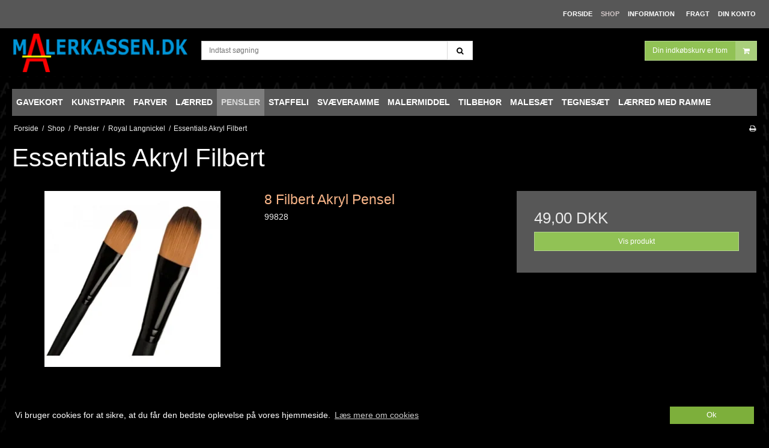

--- FILE ---
content_type: text/html; charset=ISO-8859-1
request_url: https://malerkassen.dk/shop/42-essentials-akryl-filbert/
body_size: 35179
content:
<!DOCTYPE html>
<!--[if lt IE 7 ]> <html class="ie6 ielt9 no-js" lang="da"> <![endif]-->
<!--[if IE 7 ]>    <html class="ie7 ielt9 no-js" lang="da"> <![endif]-->
<!--[if IE 8 ]>    <html class="ie8 ielt9 no-js" lang="da"> <![endif]-->
<!--[if IE 9 ]>    <html class="ie9 no-js" lang="da"> <![endif]-->
<!--[if (gt IE 9)|!(IE)]><!--> <html class="no-js" lang="da"> <!--<![endif]-->
<head prefix="og: http://ogp.me/ns#
              fb: http://ogp.me/ns/fb#
              ng: http://angularjs.org">
    <meta charset="windows-1252">
<title>Essentials Akryl Filbert - Malerkassen.dk ApS</title>
<meta name="viewport" content="width=device-width, initial-scale=1">
<meta name="generator" content="SmartWeb">
<meta name="csrf_token" content="MTc2OTUwOTg0MmM1NTJmMTJjNTIzODY1YTNjZTE4ZDBmM2YyNTZiMDc1ZmU0M2FiZDR2QTZzYnFTbE5ZM3l5TGp0NFhiVW41VkdtU1k3SDA0TA==" />
<meta property="og:type" content="product.group" />
<meta property="og:title" content="Essentials Akryl Filbert" />
<meta property="og:url" content="https://malerkassen.dk/shop/42-essentials-akryl-filbert/" />
<meta property="og:image" content="https://sw20935.sfstatic.io/upload_dir/shop/_thumbs/pensel_r43t-500x500_697.w1200.jpg" />
<meta property="og:sitename" content="Malerkassen.dk ApS" />
<meta property="og:description" content="Malerkassen.dk ApS" />

	<link rel="shortcut icon" href="/upload_dir/pics/Logo-og-ikoner/favicon.png" type="image/x-icon" />
	<link rel="apple-touch-icon" href="/upload_dir/pics/Logo-og-ikoner/favicon.png" />

<!--[if lte IE 9]>
<script src="https://sw20935.sfstatic.io/_design/smartytemplates/store/template001/assets/js/ie.js"></script>
<link href="https://sw20935.sfstatic.io/_design/smartytemplates/store/template001/assets/css/ie.css" rel="stylesheet" type="text/css">
<link href="https://sw20935.sfstatic.io/_design/smartytemplates/store/template003/assets/css/template.ie.css" rel="stylesheet" type="text/css">
<![endif]-->

<link rel="preconnect" href="https://sw20935.sfstatic.io" crossorigin>
<link rel="preconnect" href="https://fonts.gstatic.com/" crossorigin>

<link rel="stylesheet" href="https://sw20935.sfstatic.io/_design/common/libs/font-awesome/latest/css/font-awesome.dirty.min.css">
<link href="https://sw20935.sfstatic.io/_design/smartytemplates/store/template001/assets/css/libs.css?v=20251014085848" rel="stylesheet" >
<link href="https://sw20935.sfstatic.io/_design/smartytemplates/store/template003/assets/css/template.css?v=20250728111926" rel="stylesheet" >
<link href="https://sw20935.sfstatic.io/upload_dir/templates/malerkassen_v1_copy/assets/css/theme.css?v=20260113121650" rel="stylesheet" >
<link href="https://sw20935.sfstatic.io/upload_dir/templates/malerkassen_v1_copy/assets/css/custom.css?v=20221025123521" rel="stylesheet" >
<link href="https://sw20935.sfstatic.io/_design/smartytemplates/store/template001/assets/css/print.css?v=20251014085848" media="print" rel="stylesheet" >

<script>
window.platform = window.platform || {};(function (q) {var topics = {}, subUid = -1;q.subscribe = function(topic, func) {if (!topics[topic]) {topics[topic] = [];}var token = (++subUid).toString();topics[topic].push({token: token,func: func});return token;};q.publish = function(topic, args) {if (!topics[topic]) {return false;}setTimeout(function() {var subscribers = topics[topic],len = subscribers ? subscribers.length : 0;while (len--) {subscribers[len].func(topic, args);}}, 0);return true;};q.unsubscribe = function(token) {for (var m in topics) {if (topics[m]) {for (var i = 0, j = topics[m].length; i < j; i++) {if (topics[m][i].token === token) {topics[m].splice(i, 1);return token;}}}}return false;};})(window.platform);
</script>











<!-- Start of Clerk.io E-commerce Personalisation tool - www.clerk.io -->
<script type="text/javascript">
    (function(){
        (function(w,d){
            var e=d.createElement('script');e.type='text/javascript';e.async=true;
            e.src=(d.location.protocol=='https:'?'https':'http')+'://cdn.clerk.io/clerk.js';
            var s=d.getElementsByTagName('script')[0];s.parentNode.insertBefore(e,s);
            w.__clerk_q=w.__clerk_q||[];w.Clerk=w.Clerk|| function(){ w.__clerk_q.push(arguments) };
        })(window,document);
    })();
    Clerk('config', {
        key: 'pamthZVqTUWpCRvAlC6nlwmOiSZLQY4N'
    });
</script>
<!-- End of Clerk.io E-commerce Personalisation tool - www.clerk.io -->
                    
</head>
<body id="ng-app" data-ng-app="platform-app" class="site1 languageDK currencyDKK pageId2 pageCategory42 pageTypeproduct">

        





    


<div class="site-corporate">
        <div class="container with-xlarge">
        <div class="row">
            <div class="col-s-4 col-m-12 col-l-4 col-xl-8">

                
            </div>
            <div class="col-s-4 col-m-12 col-l-8 col-xl-16 is-hidden-s is-hidden-m">

                <div class="skip-content pull-right">

                    



<ul class="w-menu w-menu-list nav nav-default">
    
        
                <li class="w-menu-item item-1">

                                        
            
            <a href="/" class="item-primary" aria-haspopup="true" title="Forside"><span>Forside</span></a>

                    </li>

    
        
                <li class="w-menu-item item-8 active">

                                        
            
            <a href="/shop/" class="item-primary" aria-haspopup="true" title="Shop"><span>Shop</span></a>

                    </li>

    
        
                <li class="w-menu-item item-3  dropdown">

                                        
                           <span data-toggle="navigation" class="parent item-primary marker"><i class="fa fa-border fa-fw fa-caret-down"></i></span>
            
            <a href="/hvem-er-vi/" class="parent item-primary" aria-haspopup="true" title="Information"><span>Information</span></a>

                            <div class="dropdown-menu">
                    <div class="dropdown-container">
                        
<ul class="w-menu w-menu-list">
    
        
                <li class="w-menu-item item-5">

                                        
            
            <a href="/hvem-er-vi/" class="item-sub" aria-haspopup="true" title="Hvem er vi"><span>Hvem er vi</span></a>

                    </li>

    
        
                <li class="w-menu-item item-16">

                                        
            
            <a href="/persondatapolitik---handels-og-leveringsbetingelser/" class="item-sub" aria-haspopup="true" title="Persondatapolitik - Handels-og leveringsbetingelser"><span>Persondatapolitik - Handels-og leveringsbetingelser</span></a>

                    </li>

    
</ul>

                    </div>
                </div>
                    </li>

    
        
                <li class="w-menu-item item-9">

                                        
            
            <a href="/priser/" class="item-primary" aria-haspopup="true" title="Fragt"><span>Fragt</span></a>

                    </li>

    
        
                <li class="w-menu-item item-myaccount  dropdown">

                                        
                           <span data-toggle="navigation" class="parent item-primary marker"><i class="fa fa-border fa-fw fa-caret-down"></i></span>
            
            <a href="/log-ind/" class="parent item-primary" aria-haspopup="true" title="Din konto"><span>Din konto</span></a>

                            <div class="dropdown-menu">
                    <div class="dropdown-container">
                        
<ul class="w-menu w-menu-list">
    
        
                <li class="w-menu-item item-login">

                                        
            
            <a href="/log-ind/" class="item-sub" aria-haspopup="true" title="Log ind"><span>Log ind</span></a>

                    </li>

    
        
                <li class="w-menu-item item-adduser">

                                        
            
            <a href="/opret-bruger/" class="item-sub" aria-haspopup="true" title="Opret bruger"><span>Opret bruger</span></a>

                    </li>

    
        
                <li class="w-menu-item item-newsletterSignup">

                                        
            
            <a href="/tilmeld-nyhedsbrev/" class="item-sub" aria-haspopup="true" title="Nyhedstilmelding"><span>Nyhedstilmelding</span></a>

                    </li>

    
</ul>

                    </div>
                </div>
                    </li>

    
</ul>


                </div>
            </div>
        </div>
    </div>
    </div>
<header class="site-header">
    <div class="container with-xlarge">
        <div class="row">
            <div class="col-s-4 col-m-12 col-l-3 col-xl-6">
                <div class="brand">
                    
<div class="logo w-logo">
	    <a class="logo-anchor anchor-image" href="/" title="Malerkassen.dk ApS"><img src="https://sw20935.sfstatic.io/upload_dir/pics/Logo-og-ikoner/logo-malerkassen.dk.png" alt="Malerkassen.dk ApS" class="responsive"/></a>
	</div>
                </div>

                <ul class="skip-links is-hidden-l is-hidden-xl is-hidden-print">
                    <li>
                                                <button class="nav-toggle" title="Navigation" data-toggle="collapse" data-target="nav-menu">
                            <i class="fa fa-bars fa-fw"></i>
                        </button>
                                                                        <button class="nav-toggle" title="S&oslash;g" data-toggle="collapse" data-target="nav-search">
                            <i class="fa fa-search fa-fw"></i>
                        </button>
                                                                            

                            
                            <a href="/kurv/" title="Indk&oslash;bskurv" class="nav-toggle nav-toggle-cart ">
                                <span style="overflow: hidden; height: 1px; width: 0px; font-size: 0px; text-indent: -9999px;">&nbsp;</span>
                                <i class="fa fa-shopping-cart fa-fw">&nbsp;</i>
                            </a>
                                            </li>
                </ul>
            </div>
            <div class="col-s-4 col-m-12 col-l-9 col-xl-18 is-hidden-print">

                <div class="header--interaction row">

                    <div class="col-s-4 col-m-12 col-l-6 col-xl-12">
                                                    <div class="skip-content w-search is-collapsed" data-group="nav-search">

                                <form method="get" action="/shop/">
                                    <div class="input-group">
                                        <input type="text" class="form-input input-group-main" placeholder="Indtast s&oslash;gning" name="search" required>
                                        <span class="input-group-button"><button class="button" type="submit"><i class="fa fa-fw fa-search"></i></button></span>
                                    </div>
                                </form>

                            </div>
                                            </div>

                    <div class="col-s-4 col-m-12 col-l-6 col-xl-12 is-hidden-s is-hidden-m">

                                                    








<div class="m-quick-cart is-hidden-s w-cart">
    <div class="dropdown" style="float:right;">
                    <a href="/kurv/" class="quick-cart-link button-primary button-icon right">Din indk&oslash;bskurv er tom<i class="fa fa-shopping-cart"></i></a>
        
            </div>
</div>
                                            </div>

                                        <div class="col-s-4 col-m-12 col-l-12 col-xl-12 is-hidden-l is-hidden-xl">
                        <div class="skip-content is-collapsed" data-group="nav-menu">

                            



<ul class="w-menu w-menu-list nav nav-default">
    
        
                <li class="w-menu-item item-1">

                                        
            
            <a href="/" class="item-primary" aria-haspopup="true" title="Forside"><span>Forside</span></a>

                    </li>

    
        
                <li class="w-menu-item item-8 active">

                                        
            
            <a href="/shop/" class="item-primary" aria-haspopup="true" title="Shop"><span>Shop</span></a>

                    </li>

    
        
                <li class="w-menu-item item-3  dropdown">

                                        
                           <span data-toggle="navigation" class="parent item-primary marker"><i class="fa fa-border fa-fw fa-caret-down"></i></span>
            
            <a href="/hvem-er-vi/" class="parent item-primary" aria-haspopup="true" title="Information"><span>Information</span></a>

                            <div class="dropdown-menu">
                    <div class="dropdown-container">
                        
<ul class="w-menu w-menu-list nav nav-menu">
    
        
                <li class="w-menu-item item-5">

                                        
            
            <a href="/hvem-er-vi/" class="item-sub" aria-haspopup="true" title="Hvem er vi"><span>Hvem er vi</span></a>

                    </li>

    
        
                <li class="w-menu-item item-16">

                                        
            
            <a href="/persondatapolitik---handels-og-leveringsbetingelser/" class="item-sub" aria-haspopup="true" title="Persondatapolitik - Handels-og leveringsbetingelser"><span>Persondatapolitik - Handels-og leveringsbetingelser</span></a>

                    </li>

    
</ul>

                    </div>
                </div>
                    </li>

    
        
                <li class="w-menu-item item-9">

                                        
            
            <a href="/priser/" class="item-primary" aria-haspopup="true" title="Fragt"><span>Fragt</span></a>

                    </li>

    
        
                <li class="w-menu-item item-myaccount  dropdown">

                                        
                           <span data-toggle="navigation" class="parent item-primary marker"><i class="fa fa-border fa-fw fa-caret-down"></i></span>
            
            <a href="/log-ind/" class="parent item-primary" aria-haspopup="true" title="Din konto"><span>Din konto</span></a>

                            <div class="dropdown-menu">
                    <div class="dropdown-container">
                        
<ul class="w-menu w-menu-list nav nav-menu">
    
        
                <li class="w-menu-item item-login">

                                        
            
            <a href="/log-ind/" class="item-sub" aria-haspopup="true" title="Log ind"><span>Log ind</span></a>

                    </li>

    
        
                <li class="w-menu-item item-adduser">

                                        
            
            <a href="/opret-bruger/" class="item-sub" aria-haspopup="true" title="Opret bruger"><span>Opret bruger</span></a>

                    </li>

    
        
                <li class="w-menu-item item-newsletterSignup">

                                        
            
            <a href="/tilmeld-nyhedsbrev/" class="item-sub" aria-haspopup="true" title="Nyhedstilmelding"><span>Nyhedstilmelding</span></a>

                    </li>

    
</ul>

                    </div>
                </div>
                    </li>

    
</ul>

                            <hr>

                        </div>
                    </div>
                                    </div>

            </div>
        </div>

    </div>
</header>
<div class="site-categories">
    <div class="container with-xlarge site-wrapper">
        <div class="row">
            <div class="col-s-4 col-m-12 col-l-12 col-xl-24">

                                
                

                                
                <div class="panel panel-category">
                    <div class="panel-heading is-hidden-l is-hidden-xl is-hidden-print">
                        <div class="row">
                            <div class="col-s-3 col-m-8 col-l-8 col-xl-16">
                                <span class="h5">Kategorier</span>
                            </div>
                            <div class="col-s-1 col-m-4 col-l-4 col-xl-8">
                                <button type="submit" class="button xsmall pull-right panel-category-button is-closed" title="Vis alle kategorier" data-toggle="collapse" data-class="is-collapsed" data-target="panel-categories">
                                    <i class="fa fa-angle-double-up icon-close"></i>
                                    <i class="fa fa-angle-double-down icon-open"></i>
                                </button>
                            </div>
                        </div>
                    </div>
                    <div class="panel-body is-collapsed" data-group="panel-categories">

                                                    <ul class="category--list">
                                
                                    <li class="category--item ">
                                        <a href="/shop/72-gavekort/">
                                            <div class="category--title">
                                                <span>Gavekort</span>
                                            </div>
                                            <div class="category--icon">
                                                <i class="fa fa-fw fa-long-arrow-right"></i>
                                            </div>
                                        </a>


                                                                            </li>
                                
                                    <li class="category--item ">
                                        <a href="/shop/53-kunstpapir/">
                                            <div class="category--title">
                                                <span>Kunstpapir</span>
                                            </div>
                                            <div class="category--icon">
                                                <i class="fa fa-fw fa-long-arrow-right"></i>
                                            </div>
                                        </a>


                                                                            </li>
                                
                                    <li class="category--item ">
                                        <a href="/shop/1-farver/">
                                            <div class="category--title">
                                                <span>Farver</span>
                                            </div>
                                            <div class="category--icon">
                                                <i class="fa fa-fw fa-long-arrow-right"></i>
                                            </div>
                                        </a>


                                                                            </li>
                                
                                    <li class="category--item ">
                                        <a href="/shop/4-laerred/">
                                            <div class="category--title">
                                                <span>L&aelig;rred</span>
                                            </div>
                                            <div class="category--icon">
                                                <i class="fa fa-fw fa-long-arrow-right"></i>
                                            </div>
                                        </a>


                                                                            </li>
                                
                                    <li class="category--item active">
                                        <a href="/shop/3-pensler/">
                                            <div class="category--title">
                                                <span>Pensler</span>
                                            </div>
                                            <div class="category--icon">
                                                <i class="fa fa-fw fa-long-arrow-right"></i>
                                            </div>
                                        </a>


                                                                            </li>
                                
                                    <li class="category--item ">
                                        <a href="/shop/7-staffeli/">
                                            <div class="category--title">
                                                <span>Staffeli</span>
                                            </div>
                                            <div class="category--icon">
                                                <i class="fa fa-fw fa-long-arrow-right"></i>
                                            </div>
                                        </a>


                                                                            </li>
                                
                                    <li class="category--item ">
                                        <a href="/shop/2-svaeveramme/">
                                            <div class="category--title">
                                                <span>Sv&aelig;veramme</span>
                                            </div>
                                            <div class="category--icon">
                                                <i class="fa fa-fw fa-long-arrow-right"></i>
                                            </div>
                                        </a>


                                                                            </li>
                                
                                    <li class="category--item ">
                                        <a href="/shop/6-malermiddel/">
                                            <div class="category--title">
                                                <span>Malermiddel</span>
                                            </div>
                                            <div class="category--icon">
                                                <i class="fa fa-fw fa-long-arrow-right"></i>
                                            </div>
                                        </a>


                                                                            </li>
                                
                                    <li class="category--item ">
                                        <a href="/shop/8-tilbehoer/">
                                            <div class="category--title">
                                                <span>Tilbehør</span>
                                            </div>
                                            <div class="category--icon">
                                                <i class="fa fa-fw fa-long-arrow-right"></i>
                                            </div>
                                        </a>


                                                                            </li>
                                
                                    <li class="category--item ">
                                        <a href="/shop/19-malesaet/">
                                            <div class="category--title">
                                                <span>Males&aelig;t</span>
                                            </div>
                                            <div class="category--icon">
                                                <i class="fa fa-fw fa-long-arrow-right"></i>
                                            </div>
                                        </a>


                                                                            </li>
                                
                                    <li class="category--item ">
                                        <a href="/shop/84-tegnesaet/">
                                            <div class="category--title">
                                                <span>Tegnes&aelig;t</span>
                                            </div>
                                            <div class="category--icon">
                                                <i class="fa fa-fw fa-long-arrow-right"></i>
                                            </div>
                                        </a>


                                                                            </li>
                                
                                    <li class="category--item ">
                                        <a href="/shop/86-laerred-med-ramme/">
                                            <div class="category--title">
                                                <span>L&aelig;rred med ramme</span>
                                            </div>
                                            <div class="category--icon">
                                                <i class="fa fa-fw fa-long-arrow-right"></i>
                                            </div>
                                        </a>


                                                                            </li>
                                                            </ul>
                                            </div>
                </div>

            </div>
        </div>
    </div>
</div>

        <div class="container with-xlarge site-wrapper">
        <div class="row">
            <div class="col-s-3 col-m-10 col-l-10 col-xl-20">
                                                        <div class="m-breadcrumb">
	<ul class="nav nav-breadcrumbs small" itemscope itemtype="http://schema.org/BreadcrumbList">
					<li class="page level-0" itemprop="itemListElement" itemscope itemtype="http://schema.org/ListItem">
				<a href="/" itemtype="http://schema.org/Thing" itemprop="item"><span itemprop="name">Forside</span></a>
				<meta itemprop="position" content="1">
			</li>
							<li class="seperator">/</li>
								<li class="page level-1" itemprop="itemListElement" itemscope itemtype="http://schema.org/ListItem">
				<a href="/shop/" itemtype="http://schema.org/Thing" itemprop="item"><span itemprop="name">Shop</span></a>
				<meta itemprop="position" content="2">
			</li>
							<li class="seperator">/</li>
								<li class="page level-2" itemprop="itemListElement" itemscope itemtype="http://schema.org/ListItem">
				<a href="/shop/3-pensler/" itemtype="http://schema.org/Thing" itemprop="item"><span itemprop="name">Pensler</span></a>
				<meta itemprop="position" content="3">
			</li>
							<li class="seperator">/</li>
								<li class="page level-3" itemprop="itemListElement" itemscope itemtype="http://schema.org/ListItem">
				<a href="/shop/17-royal-langnickel/" itemtype="http://schema.org/Thing" itemprop="item"><span itemprop="name">Royal Langnickel</span></a>
				<meta itemprop="position" content="4">
			</li>
							<li class="seperator">/</li>
								<li class="page level-4 active is-unclickable" itemprop="itemListElement" itemscope itemtype="http://schema.org/ListItem">
				<a href="/shop/42-essentials-akryl-filbert/" itemtype="http://schema.org/Thing" itemprop="item"><span itemprop="name">Essentials Akryl Filbert</span></a>
				<meta itemprop="position" content="5">
			</li>
						</ul>
</div>
                            </div>
            <div class="col-s-1 col-m-2 col-l-2 col-xl-4 text-right">
                                                        <div class="m-print">
                        <a title="Printvenlig" onclick="window.print(); return false;" href="#">
                            <i class="fa fa-fw fa-print"></i>
                        </a>
                    </div>
                            </div>
        </div>
    </div>
    
    <div class="site-content">

                <div class="container with-xlarge site-wrapper">
            <div class="row">
                <div class="col-s-4 col-m-12 col-l-12 col-xl-24">
                    




                



        

        

                
    


      

<div class="slider-wrap w-slider widget">

</div>                </div>
            </div>
        </div>

        <div class="container with-xlarge site-wrapper site-main-content">

            <div class="row">
                <div class="col-s-4 col-m-12 col-l-12 col-xl-24">
                                                        </div>
            </div>

            <div class="row">
                
                <div class="col-s-4 col-m-12 col-l-12 col-xl-24">
                                        




    
            

                
        

                
                        
            
                        
                                                                
                                                                
                        
                                        
                                                                        
                                                    
                                                                
                                                    
                                                                                                                    
                                        
            




<div class="modules productlist">

													
	
	

<div class="row">
	<div class="col-s-4 col-m-12 col-l-12 col-xl-24">
    	    	<header class="category-headline page-title">
			<h1 class="category-headline">Essentials Akryl Filbert</h1>
		</header>

    	    		</div>
</div>
<span class="clerk" 
    data-template="@category-page-popular" 
    data-category="42">
</span>

		
		


			
							
		
									
			
											
			
			
												
										
				
		


<div class="modules m-productlist">
			<div class="row">
				    		





	
<div class="productItem col-s-4 col-m-12 col-l-12 col-xl-24 productItem828 m-productlist-item m-productlist-item-828">
	<article class="productContent m-productlist-wrap type-row">
		<div class="row">
			<div class="col-s-4 col-m-12 col-l-4 col-xl-8">
								<figure class="m-productlist-figure image">

															<div class="splash m-productlist-splash m-product-splash">

												
												
																	</div>
					
										<a href="/shop/3-pensler/828-8-filbert-akryl-pensel/" class="m-productlist-link trailing-db placeholder-wrapper" data-placeholder-max-width="px" title="8 Filbert Akryl Pensel">
																		
						
													                                                                                        																			<span class="placeholder"></span>
												<img class="responsive m-productlist-image lazyload" data-src="https://sw20935.sfstatic.io/upload_dir/shop/_thumbs/pensel_r43t-500x500_828.w293.h293.backdrop.jpg" src="[data-uri]" alt="8 Filbert Akryl Pensel" ><!--[if lt IE 9 ]><img class="responsive m-productlist-image" src="https://sw20935.sfstatic.io/upload_dir/shop/_thumbs/pensel_r43t-500x500_828.w293.h293.backdrop.jpg" alt="8 Filbert Akryl Pensel" ><![endif]-->
					</a>
				</figure>
			</div>

			<div class="col-s-4 col-m-12 col-l-4 col-xl-8">
								<header class="title m-productlist-heading">
					<a href="/shop/3-pensler/828-8-filbert-akryl-pensel/" class="is-block m-productlist-link">
						<h4 class="h4 m-productlist-title">8 Filbert Akryl Pensel</h4>
					</a>

										
					
																<p class="m-productlist-itemNumber">99828</p>
									</header>

												
								
											</div>

			<div class="col-s-4 col-m-12 col-l-4 col-xl-8 m-productlist-offer l-default-height">
				<div class="product-transaction panel panel-border">
					<div class="panel-body">
						<div class="product-action m-productlist-transactions">
																																	<div>

																				
								    									    	<p>
								    		<span class="h3">
								    											    			
								    			<span class="m-productlist-price">49,00 DKK</span>

									    											    										    		</span>
								    	</p>

							    									    											</div>
															
														<fieldset class="form-group">
								<a href="/shop/3-pensler/828-8-filbert-akryl-pensel/" class="button-primary is-block">Vis produkt</a>
							</fieldset>
						</div>
					</div>
	        	</div>
			</div>
		</div>
	</article>
</div>
					</div>

					


			</div>

	</div>
        
    

    







                                                    

                        

                    

        
    

                
    

                    
    
            
    
            
            
                
    



                                    </div>

                            </div>
        </div>
    </div>

        <footer class="site-footer">
	<div class="container with-xlarge">
		<div class="row">

			<div class="col-s-4 col-m-6 col-l-3 col-xl-6">
				<div class="footer-sitemap">
											<p class="h4">Kategorier</p>

												

												
													<ul class="list-unstyled">
																	<li class="">
										<a href="/shop/72-gavekort/">
											<span>Gavekort</span>
										</a>
									</li>
																	<li class="">
										<a href="/shop/53-kunstpapir/">
											<span>Kunstpapir</span>
										</a>
									</li>
																	<li class="">
										<a href="/shop/1-farver/">
											<span>Farver</span>
										</a>
									</li>
																	<li class="">
										<a href="/shop/4-laerred/">
											<span>L&aelig;rred</span>
										</a>
									</li>
																	<li class="active">
										<a href="/shop/3-pensler/">
											<span>Pensler</span>
										</a>
									</li>
																<li><a class="see-more-button" href="/shop/">Se mere</a></li>
							</ul>
															</div>
			</div>

							<div class="col-s-4 col-m-6 col-l-3 col-xl-6">
					<div class="footer-account">
						<p class="h4">Din konto</p>

						
						



<ul class="w-menu w-menu-list list-unstyled">
    
        
                <li class="w-menu-item item-login">

                                        
            
            <a href="/log-ind/" class="item-primary" aria-haspopup="true" title="Log ind"><span>Log ind</span></a>

                    </li>

    
        
                <li class="w-menu-item item-adduser">

                                        
            
            <a href="/opret-bruger/" class="item-primary" aria-haspopup="true" title="Opret bruger"><span>Opret bruger</span></a>

                    </li>

    
        
                <li class="w-menu-item item-newsletterSignup">

                                        
            
            <a href="/tilmeld-nyhedsbrev/" class="item-primary" aria-haspopup="true" title="Nyhedstilmelding"><span>Nyhedstilmelding</span></a>

                    </li>

    
</ul>

					</div>
				</div>
			
			<div class="col-s-4 col-m-6 col-l-3 col-xl-6">
				<div class="footer-contact">
					<p class="h4">Kontakt</p>

					<ul class="list-unstyled">
											<li><span>Malerkassen.dk ApS</span></li>
																<li><span>Ellemosevej 1A</span></li>
																<li><span>
															3200
																						Helsinge
													</span></li>
																<li><span>Danmark</span></li>
																<li><span>CVR-nummer: 40894950</span></li>
															</ul>

					<ul class="list-unstyled">
																			<li><span>Mobil nr.: 27201865</span></li>
																									<li>
								<span class="contact-text">E-mail</span><span class="contact-colon">:</span>
																	<a href="mailto:kontakt@malerkassen.dk">kontakt@malerkassen.dk</a>
															</li>
											</ul>
											<a href="/sitemap/">Sitemap</a>
									</div>
			</div>
			<div class="col-s-4 col-m-6 col-l-3 col-xl-6 is-hidden-print">
				<div class="footer-social">
											<p class="h4">Nyhedstilmelding</p>

						<div class="trailing-trip">
							
<div class="w-newsletter-signup" data-js="w-newsletter-signup">
	<form method="post" action="/actions/newsletter/regmail">
      <input type="hidden" name="csrf_token" value="MTc2OTUwOTg0MmM1NTJmMTJjNTIzODY1YTNjZTE4ZDBmM2YyNTZiMDc1ZmU0M2FiZDR2QTZzYnFTbE5ZM3l5TGp0NFhiVW41VkdtU1k3SDA0TA==" />
            <input type="hidden" name="type" value="1">

      	<div class="trailing-db">

				<fieldset class="form-group w-newsletter-name">
					<label aria-label="Navn">
						<input name="name" type="text" class="form-input small" placeholder="Navn" required>
					</label>
				</fieldset>

								<fieldset class="form-group w-newsletter-email">
					<label aria-label="E-mail">
						<input name="email" type="text" class="form-input small" placeholder="E-mail" required>
					</label>
				</fieldset>
				
				
				<div class="m-newsletter-newsletter">
	  			


	
	<input type="hidden" name="type" value='0'>	
	<div class="w-newsletter-type">
				<fieldset class="form-group m-newsletter-signup">
		    <div class="input-group">
		        <span class="input-group-addon">
		        	<input id="m-newsletter-signup-widget" type="checkbox" name='type' value='1'  required> 
		        </span>
		        <label for="m-newsletter-signup-widget" class="form-label input-group-main">Jeg vil gerne tilmeldes nyhedsbrevet <i class="fa fa-question-circle tooltip"><span class="tooltiptext">Dine personlige data vil hj&aelig;lpe os n&aring;r vi skal sende dig vores nyhedsbrev. Du vil modtage information om produkter, tilbud og vores virksomhed. Vi lover at passe p&aring; dine data og holde dem sikret. Hvis du gerne vil afmelde dig nyhedsbrevet, s&aring; kan det g&oslash;res her fra vores website.</span></i></label>
		    </div>
		</fieldset>
	</div>	
	  		</div>

								<div class="m-newsletter-spam-check" data-js="m-newsletter-spam-check">
					
                        
    

            
        
        
        
    
            
    
    <fieldset class="form-group w-recatpcha widget">
                    <input type="hidden" name="recaptcha_response">
                <div data-options={"version":"V3","config":{"sitekey":"6Lc4a8AZAAAAAC6S5tZxKEfLE18TpoHyRoghTgMf","size":"invisible","badge":"inline"},"lazyload":true} class="g-recaptcha"></div>
    </fieldset>
				</div>
				
								<div class="m-newsletter-consent">
					 
 
 



<div class="privacyPolicyContainer">
    <fieldset class="form-group">
        <div class="input-group">
            <span class="input-group-addon">
                <input type="checkbox" name="consent" id="acceptPrivacyPolicy-widget" value="1" required/>
            </span>
            <label for="acceptPrivacyPolicy-widget" class="form-label input-group-main">  
                                    Jeg har l&aelig;st og accepterer <a class='privacyPolicyLink fancybox' href='#overlayprivacyPolicy' target='_blank'>privatlivspolitikken</a>
                            </label>
        </div>
    </fieldset>
</div>

    	
<div id="overlayprivacyPolicy" class="container w-overlay" style="display: none;">

						
			<span class="h3">Vi v&aelig;rner om dine personlige oplysninger personlige GDPR (General Data Protection Regulation) som er g&aelig;lde i Danmark og resten af EU</span>
			<div><p>Forretningsbetingelser g&aelig;ldende for Malerkassen.dk APS</p>

<p>&nbsp;</p>

<p><strong>&sect;1 GENERELT</strong></p>

<p>Malerkassen.dk ApS g&oslash;r sig stor umage for, at k&oslash;ber kan modtage sine varer hurtigt<br />
og enkelt p&aring; sin adresse.<br />
Betalingen bliver f&oslash;rst h&aelig;vet p&aring; kundens kort n&aring;r varen er blevet afsendt.<br />
K&oslash;ber har 2 &aring;rs reklamationsret.<br />
Enhver leverance finder sted p&aring; grundlag af n&aelig;rv&aelig;rende salgs- og leveringsbetingelser.<br />
<br />
<strong>&sect;2 FREMVISNING AF MATRIALER</strong><br />
Du er meget velkommen til at komme og teste produkterne f&oslash;r k&oslash;bet.</p>

<p>Er du interesseret, kan du altid kontakte mig pr. telefon eller e-mail, s&aring; vi kan finde et tidspunkt.</p>

<p>&nbsp;</p>

<p><strong>&sect;3 FORTRYDELSESRET</strong></p>

<p>Malerkassen.dk ApS yder 14 dages fortrydelsesret g&aelig;ldende fra den dag k&oslash;ber modtager varen.<br />
Malerkassen.dk fortrydelsesret g&aelig;lder ikke p&aring; varer som er bestilt som&nbsp;(Specialm&aring;l)<br />
Hvis k&oslash;ber fortryder, skal varen returneres i samme stand, som den er modtaget, og k&oslash;ber skal s&oslash;rge for, at den er emballeret liges&aring; godt som ved levering.<br />
K&oslash;ber skal selv afholde de omkostninger, der er forbundet med at returnere varen. Ved returnering skal k&oslash;ber huske at oplyse information om pengeinstitut og kontonr.</p>

<p>&nbsp;</p>

<p><strong>&sect;4 BETALING OG PRISER</strong></p>

<p>Betaling afregnes i valuta DKK, og kan ske via betalingskort eller epay eller afhentning.<br />
Hvis kunde har bestilt og betalt via betalingskort og varen i restordre. Kan kunden forlange<br />
det de manglende varer retuneret i DKK</p>

<p>Malerkassen.dk er momsregistreret og alle priser er incl 25% moms<br />
Der tages forbehold for fejl i vejledende priser p&aring; malerkassen.dk<br />
Order kan annuleres efterf&oslash;lgende fra s&aelig;lgers side.<br />
hvis priser ikke stemmer overens med salget.</p>

<p>&nbsp;</p>

<p><strong>&sect;5 LEVERING</strong></p>

<p>Levering sker gennem Danskefragtm&aelig;nd&nbsp;/&nbsp;GLS - Malerkassen.dk<br />
Fragt g&aelig;lder kun forsendelser i Danmark.<br />
En overskridelse af leveringstiden med 1 uge p&aring; grund af s&aelig;lgers forhold i enhver henseende betragtes som rettidig levering, hvorved k&oslash;ber ikke af den grund kan ud&oslash;ve nogen bef&oslash;jelser over for s&aelig;lger.</p>

<p>S&aring;fremt forsinkelse ved leveringen skyldes, at s&aelig;lger er forhindret til levering p&aring; grund af arbejdskonflikt, brand, krig, vareknaphed, ansatte, fuldm&aelig;gtige eller enhver anden omst&aelig;ndighed samt alle tilf&aelig;lde af force majeure, udskydes leveringen med den tid, som hindringen varer. Dette g&oslash;r sig g&aelig;ldende uanset om &aring;rsagen til forsinkelsen indtr&aelig;ffer f&oslash;r eller efter udl&oslash;bet af den aftalte leveringstid.</p>

<p>S&aelig;lger p&aring;tager sig ikke noget ansvar eller nogen erstatningspligt i forbindelse med f&oslash;lgevirkninger p&aring; grund af forsinket levering.</p>

<p>&nbsp;</p>

<p><strong>&sect;6 EMBALLAGE</strong></p>

<p>S&aelig;lger skal p&aring;se, at ydelsen emballeres forsvarligt. S&aring;fremt k&oslash;ber m&aring;tte have s&aelig;rlige krav eller &oslash;nsker i forbindelse med emballering, skal dette meddeles s&aelig;lger skriftligt, inden aftalens indg&aring;else.</p>

<p>&nbsp;</p>

<p><strong>&sect;7 MANGLER</strong></p>

<p>K&oslash;ber skal straks ved leveringen foretage en unders&oslash;gelse af varerne fra s&aelig;lger.</p>

<p>Hvis k&oslash;ber vil p&aring;ber&aring;be sig en mangel, skal k&oslash;ber, straks efter manglen er eller burde v&aelig;re opdaget, give s&aelig;lger skriftlig meddelelse herom, samt anf&oslash;re hvori manglen best&aring;r.</p>

<p>Hvis k&oslash;ber ikke reklamerer som anf&oslash;rt, kan k&oslash;ber ikke senere g&oslash;re manglen g&aelig;ldende.</p>

<p>Efter s&aelig;lgers valg vil mangler ved det solgte blive afhjulpet eller omleveret for s&aelig;lgers regning inden rimelig tid. Sker dette ikke, er k&oslash;ber berettiget til at h&aelig;ve aftalen, kr&aelig;ve afslag i k&oslash;besummen eller kr&aelig;ve erstatning.</p>

<p>Har k&oslash;ber ikke inden 2 dage efter leveringsdato p&aring;ber&aring;bt sig manglen over for s&aelig;lger, kan k&oslash;ber ikke senere g&oslash;re manglen g&aelig;ldende.</p>

<p>&nbsp;</p>

<p><strong>&sect;8 MISLIGHOLDELSE</strong></p>

<p>Ved k&oslash;bers misligholdelse er s&aelig;lger berettiget til at standse yderligere leveringer og kr&aelig;ve erstatning efter de almindelige kontraktretlige regler.</p>

<p><strong></strong></p>

<p>&nbsp;</p>

<p><strong>&sect;9&nbsp;PERSONDATAPOLITIK</strong></p>

<p>Malerkassen.dk integritetspolitik<br />
&nbsp;</p>

<p>Malerkasssen.dk v&aelig;rner om din integritet, og derfor er vi omhyggelige med at beskytte de personoplysninger, vi har om dig. Vi er forsigtige, n&aring;r vi h&aring;ndterer dine personoplysninger, og du kan v&aelig;re sikker p&aring;, at behandling af personoplysninger kun foreg&aring;r korrekt i henhold til g&aelig;ldende love og regler.</p>

<p>&nbsp;</p>

<p>&nbsp;</p>

<p><strong>Hvad er en personoplysning?</strong><br />
Med personoplysninger menes alle former for oplysninger, som direkte eller indirekte kan knyttes til en person. Eksempler p&aring; personoplysninger er: navn, adresse, telefonnummer, personnummer, billeder og lydoptagelser. Ogs&aring; krypterede oplysninger og forskellige former for elektroniske identiteter (fx IP-numre) er personoplysninger, hvis de kan knyttes til en person. Nogle almindelige eksempler er: at indsamle personoplysninger, at registrere og organisere dem i et kunderegister, at lagre dem fx i IT-systemer, at videregive dem til andre og at slette dem.</p>

<p>&nbsp;</p>

<p>&nbsp;</p>

<p><strong>Hvorfor indsamler vi oplysninger?<br />
<br />
For at h&aring;ndtere ordre/bestilling</strong><br />
Dine personoplysninger behandles prim&aelig;rt for at h&aring;ndtere din ordre/bestilling. Det g&oslash;r vi for at holde, hvad vi lovede, da du blev kunde (dvs. for at opfylde vores aftale med dig). Vi skal for eksempel kunne kontakte dig, modtage betaling og sende information.</p>

<p>&nbsp;</p>

<p>&nbsp;</p>

<p><strong>For at h&aring;ndtere k&oslash;b</strong><br />
Ud over at dine oplysninger anvendes for at h&aring;ndtere dit k&oslash;b, anvendes de ogs&aring; for at informere dig om, hvad der sker, for at besvare sp&oslash;rgsm&aring;l, som du stiller til kundeservice, for at tilpasse information og tilbud til dig (s&aring;kaldt profilering) og for at sende markedsf&oslash;ringsmateriale. For at unders&oslash;ge, hvor tilfreds du er med Malerkassen.dk og vores produkter, kan der ogs&aring; gennemf&oslash;res sp&oslash;rgeunders&oslash;gelser.</p>

<p>&nbsp;</p>

<p><strong></strong></p>

<p><strong>Under og efter dit k&oslash;b</strong><br />
N&aring;r du har foretaget et k&oslash;b hos os og/eller abonnerer p&aring; vores nyhedsbrev/deltager i en af vores konkurrencer, fokuserer vi p&aring; dine interesser. Du giver os dit samtykke til at indsamle oplysninger ved aktivt at godkende, at du abonnerer p&aring; vores nyhedsbrev eller godkende vores konkurrencebetingelser. For at kunne s&aelig;tte dine interesser i fokus anvendes dine personoplysninger ogs&aring; til s&aring;kaldt profilering. Profilering betyder, at dine data analyseres, for at vi bedre kan bed&oslash;mme, hvilke oplysninger du har brug for, og hvilket markedsf&oslash;ringsmateriale du vil s&aelig;tte pris p&aring;. Det betyder fx, at hvis du ofte ser p&aring; information om vores Italienske l&aelig;rreder, f&aring;r du mere information om dette emne.</p>

<p>&nbsp;</p>

<p>&nbsp;</p>

<p><strong>Hvem indsamles personoplysningerne fra?</strong><br />
Personoplysningerne indsamles direkte fra dig, fx da du blev kunde, eller n&aring;r du kontakter os.</p>

<p>Personoplysningerne kan ogs&aring; indsamles fra Folkeregistret for at s&oslash;rge for, at vi har de rigtige oplysninger om dig, fx hvis du flytter.<br />
<br />
<strong>Hvem deles personoplysningerne med?</strong><br />
Dine personoplysninger deles med forskellige samarbejdspartnere som fx leverand&oslash;rer af tjenester p&aring; vores hjemmeside og med vores revisorer, vores og din bank og leverand&oslash;rer af vores IT-systemer, som vi har brug for til vores aktiviteter. I visse tilf&aelig;lde deler vi ogs&aring; oplysninger med vores leverand&oslash;rer ang&aring;ende levering.</p>

<p>&nbsp;</p>

<p><strong>Juridisk grundlag for h&aring;ndtering af personoplysninger </strong><br />
Dine personoplysninger gemmes, mens du har en bestilling med garantitid, til vores bogf&oslash;ring og/eller hvis du har valgt at abonnere p&aring; vores nyhedsbrev.<br />
<br />
Vi gemmer dine personoplysninger i varens garanti- eller reklamationsperiode, s&aring; du kan kontakte os, hvis der er noget galt.</p>

<p>Vi gemmer de oplysninger, der er n&oslash;dvendige til vores bogf&oslash;ring (fx alle ordrer, fakturaer og betalinger) og skattegrundlag. If&oslash;lge loven skal disse oplysninger gemmes i syv &aring;r.<br />
<br />
Vi gemmer dine oplysninger til nyhedsbreve. Hvis du har indvendinger mod vores brug af dine oplysninger til nyhedsbreve, kan du v&aelig;lge at afbestille vores nyhedsbrev via et link.</p>

<p>For at undg&aring; at behandle personoplysninger un&oslash;digt og uden grund sletter vi regelm&aelig;ssigt de personoplysninger, som ikke l&aelig;ngere er n&oslash;dvendige eller er i brug. Oplysningerne slettes efter ovenst&aring;ende kriterier.</p>

<p>&nbsp;</p>

<p>&nbsp;</p>

<p><strong>N&aring;r dine personoplysninger behandles af Malerkassen.dk, har du f&oslash;lgende rettigheder</strong><br />
Du har ret til at f&aring; at vide, hvilke personoplysninger vi behandler om dig, og du kan bede os om at f&aring; en kopi af dem.</p>

<p>Du har ret til at f&aring; fejlagtige personoplysninger om dig rettet. Hvis du er kunde hos os, g&oslash;r du det nemmest ved at kontakte kundeservice.</p>

<p>Du har ret til at bede os om at slette dine personoplysninger (fx hvis vi ikke har grund til at behandle dem, eller hvis du ikke l&aelig;ngere samtykker). Selvom du beder os slette dine personoplysninger, kan det af og til v&aelig;re n&oslash;dvendigt at gemme visse personoplysninger, fx n&aring;r loven kr&aelig;ver det, eller hvis behandlingen er n&oslash;dvendig for, at vi kan forsvare eller g&oslash;re vores juridiske interesser g&aelig;ldende.</p>

<p>Du har ret til at protestere mod en bestemt behandling af dine personoplysninger og kr&aelig;ve, at behandlingen af dine personoplysninger begr&aelig;nses, fx mens man venter p&aring;, at fejlagtige oplysninger kontrolleres og eventuelt korrigeres. Bem&aelig;rk, at en begr&aelig;nsning eller sletning af dine personoplysninger kan betyde, at vi ikke har mulighed for at fuldf&oslash;re vores forpligtelser over for dig.</p>

<p>Du har ret til at f&aring; dine personoplysninger udleveret i et maskinl&aelig;sbart format og overf&oslash;re dem til en anden persondataansvarlig, s&aring;kaldt dataportabilitet. Dette g&aelig;lder kun personoplysninger, som du selv har givet os, som behandles automatisk af os, og som vi behandler for at holde det, vi har lovet i aftalen med dig, eller fordi du har givet dit samtykke til det.</p>

<p>Du har n&aring;r som helst ret til at tr&aelig;kke dit samtykke tilbage til behandlingen, som vi foretager, fordi du har godkendt den. Det er vigtigt at vide, at hvis du fortryder et samtykke, g&aelig;lder dette kun fremadrettet og ikke for behandling, som allerede er sket.<br />
<br />
<strong>Vores forpligtelser</strong><br />
Vores forpligtelser er at v&aelig;re ansvarlig for behandlingen af dine personoplysninger og for at afg&oslash;re form&aring;let med behandling af oplysningerne.</p>

<p>&nbsp;</p>

<p><strong>Kontaktoplysninger, hvis du har sp&oslash;rgsm&aring;l eller vil g&oslash;re brug af dine rettigheder</strong><br />
Hvis du har sp&oslash;rgsm&aring;l om, hvordan vi behandler dine personoplysninger, eller hvis du vil g&oslash;re brug af de rettigheder, du har, n&aring;r vi behandler dine personoplysninger, er du velkommen til at kontakte vores kundeservice p&aring; telefon: 27 20 18 65 p&aring; hverdage mellem 9 og 16, og p&aring; mail info@malerkasssen.dk&nbsp;</p>

<p>&nbsp;</p>

<p>Vi v&aelig;rner om dine personlige oplysninger personlige GDPR (General Data Protection Regulation) som er g&aelig;ldene i Danmark og resten af EU.</p>

<p>GDPR erstatter den nuv&aelig;rende personoplysningslov. Som betyder beskyttelse af din personlige data hvilket vi hilser varmt velkommen og da vi allerede v&aelig;rner om dine personlige oplysninger, vil dette ikke indeb&aelig;re nogen n&aelig;vnev&aelig;rdig forskel for dig. Det er vigtigt for os, at du f&oslash;ler dig tryg med at vi h&aring;ndterer dine personlige oplysninger med st&oslash;rste omhu og i overensstemmelse med GDPR, s&aring; vi kan give dig en positiv og relevant oplevelse til de tjenester vi tilbyder.</p>
</div>
		
	
</div>
				</div>
				
			</div>

		<button class="form-submit button small" title="Godkend" type="submit">Godkend</button>
    </form>
</div>
						</div>
																							<i class="fa fa-facebook-square social-icon social-facebook"></i> <a href="https://www.facebook.com/malerkassen/?ref=settings" class="social-link social-facebook" title="Facebook" target="_blank" rel="noopener">Facebook</a>
																																							</div>
			</div>
		</div>
					<div class="row">
				<div class="col-s-4 col-m-12 col-l-12 col-xl-24 text-center">
					<hr>
											<div class="text-center footer-paymenticons">
																															
																						         
        <style>:not(.ielt9) .footer-paymenticons .placeholder-wrapper > .placeholder {padding-top: 55.555555555556%;}:not(.ielt9) .footer-paymenticons .placeholder-wrapper {max-width: 54px;}</style>
								<ul class="payment-icons list-unstyled">
																			<li class="payments-icon payments-icon-0 is-inline-block placeholder-wrapper">
											<span class="placeholder"></span>
											<img alt="MobilePay" title="MobilePay" data-src="https://sw20935.sfstatic.io/_design/common/img/payment/mobilepay_xl.gif" src="[data-uri]" class=" lazyload" ><!--[if lt IE 9 ]><img alt="MobilePay" title="MobilePay" src="https://sw20935.sfstatic.io/_design/common/img/payment/mobilepay_xl.gif" class="" ><![endif]-->
										</li>
																			<li class="payments-icon payments-icon-1 is-inline-block placeholder-wrapper">
											<span class="placeholder"></span>
											<img alt="Apple Pay" title="Apple Pay" data-src="https://sw20935.sfstatic.io/_design/common/img/payment/card_applepay_xl.gif" src="[data-uri]" class=" lazyload" ><!--[if lt IE 9 ]><img alt="Apple Pay" title="Apple Pay" src="https://sw20935.sfstatic.io/_design/common/img/payment/card_applepay_xl.gif" class="" ><![endif]-->
										</li>
																			<li class="payments-icon payments-icon-2 is-inline-block placeholder-wrapper">
											<span class="placeholder"></span>
											<img alt="Google Pay" title="Google Pay" data-src="https://sw20935.sfstatic.io/_design/common/img/payment/card_googlepay_xl.gif" src="[data-uri]" class=" lazyload" ><!--[if lt IE 9 ]><img alt="Google Pay" title="Google Pay" src="https://sw20935.sfstatic.io/_design/common/img/payment/card_googlepay_xl.gif" class="" ><![endif]-->
										</li>
																			<li class="payments-icon payments-icon-3 is-inline-block placeholder-wrapper">
											<span class="placeholder"></span>
											<img alt="Mastercard" title="Mastercard" data-src="https://sw20935.sfstatic.io/_design/common/img/payment/card_mastercard_xl.gif" src="[data-uri]" class=" lazyload" ><!--[if lt IE 9 ]><img alt="Mastercard" title="Mastercard" src="https://sw20935.sfstatic.io/_design/common/img/payment/card_mastercard_xl.gif" class="" ><![endif]-->
										</li>
																			<li class="payments-icon payments-icon-4 is-inline-block placeholder-wrapper">
											<span class="placeholder"></span>
											<img alt="VISA" title="VISA" data-src="https://sw20935.sfstatic.io/_design/common/img/payment/card_visa_xl.gif" src="[data-uri]" class=" lazyload" ><!--[if lt IE 9 ]><img alt="VISA" title="VISA" src="https://sw20935.sfstatic.io/_design/common/img/payment/card_visa_xl.gif" class="" ><![endif]-->
										</li>
																	</ul>
													</div>
									</div>
			</div>
		
					</div>
</footer>

        
    <script>
    ;(function (exports) {
        exports.text = {"DATE_FORMAT":"%d\/%m %Y","DATE_FORMAT_EXT":"%d\/%m %Y kl. %H:%i","DATE_FORMAT_SMARTY":"%d\/%m %Y kl. %H:%M","TIME_FORMAT":"%H:%M","NAME":"Navn","FIRSTNAME":"Fornavn","LASTNAME":"Efternavn","ADRESS":"Adresse","ADDRESS":"Adresse","ADDRESS2":"Adresse 2","POSTCODE":"Postnummer","CITY":"By","DELETE":"Slet","COUNTRY":"Land","STATE":"Stat","COUNTRY_CODE":"Landekode","CONTACT_PERSON":"Kontakt person","TELEPHONE":"Telefonnr.","FAX":"Fax","MOBILE":"Mobil nr.","MAIL":"E-mail","MAIL_CONFIRM":"Bekr\u00e6ft e-mail","WEB":"Web","COMPANY":"Firmanavn","BANK_DETAILS":"Bankoplysninger","DELIVERY_ADDRESS":"Leveringsadresse","BILLING_ADDRESS":"Faktureringsadresse","NOW":"Nu","PAID":"Betalt","BEFORE":"F\u00f8r","VAT_NR":"CVR-nummer","SSN_NR":"CPR-nummer","REFERENCE":"Reference","EAN":"EAN-nummer","PASSWORD":"Adgangskode","PASSWORD_CONFIRM":"Bekr\u00e6ft adgangskode","PEACES":"stk.","UPDATE":"Opdater","BACK":"Tilbage","CONFIRM":"Godkend","BY":"af","BY_C":"Af","SEE":"Se","OF":"v\/","CATEGORY":"Kategori","CATEGORYS":"Kategorier","CLICK":"Klik","CLICK_HERE":"Klik her","HERE":"her","SEARCH":"S\u00f8g","SEARCH_TEXT":"Indtast s\u00f8gning","SEARCH_LONG":"S\u00f8gning","SEARCH_LINK":"soegning","SEE_MORE":"Se mere","SUBJECT":"Emne","MESSAGE":"Besked","SEND":"Send","CHOOSE":"V\u00e6lg her","CHOOSE_VARIANT":"V\u00e6lg","CHOOSE_VARIANT_ALL":"Alle","CURRENCY":"Valuta","LANGUAGE":"Sprog","MANUFACTUERER":"Producenter","ADD_PLURAL":"er","EDIT":"Redig\u00e9r","SAVE":"Gem","SAVE_GO_BACK":"Gem og g\u00e5 tilbage","FORWARD":"Frem","NEXT":"N\u00e6ste","NEXT_PAGE":"N\u00e6ste side","LAST":"Forrige","LAST_PAGE":"Forrige side","OUT_OF":"af","DELIVERY":"Fragt","DATE_THE":"d.","DATE_THE_C":"D.","ORDER":"Bestil","YOUR_ACCOUNT":"Din konto","YOUR_USER":"Din bruger","ACCOUNT":"Konto","ALREADY_CREATED":"Allerede oprettet","USER":"Bruger","SHOP_BY":"Shop efter","LINK":"Link","PRINT_TEXT":"Printvenlig","CONTACT_TEXT":"Kontakt","GENERATED":"Genereret","DEAR":"Hej","FREE":"Gratis","DEMO_TEXT":"Dette er en demo version...","COOKIE_TEXT":"Cookies er sl\u00e5et fra i din browser. Genindl\u00e6s venligst websitet.","PAGES":"Sider","AND_SEPERATOR":"og","SMS":"SMS","BIRTHDATE":"F\u00f8dselsdato","TOP":"Top","IP_ADDRESS":"IP-adresse","SOURCE_PORT":"Source port","FRONTPAGE":"Forside","OPTIONS":"Muligheder","PUBLIC":"Offentlig","YES":"Ja","NO":"Nej","SHOW_FRONTPAGE":"Vis forside","SHOW_WEBSITE":"Vis alm. hjemmeside","SHOW_WEBSHOP":"Vis alm. webshop","DISCOUNT":"Rabat","FEE":"Gebyr","MODAL_CLOSE":"Luk vindue","PREVIOUS":"Forrige","NEWS":"Nyhed","SALE":"Tilbud","DESCRIPTION":"Beskrivelse","SPECIFICATIONS":"Specifikationer","FILES":"Filer","TAGS":"Tags","RATING":"Bed\u00f8mmelse","SOLD_OUT":"Udsolgt","DOWNLOAD":"Download","COMMENTS":"Kommentarer","COMMENT_TO":"Som kommentar til","GO_TO_FRONTPAGE":"G\u00e5 til forsiden","INSERT_AMOUNT":"Indtast antal","UNDER":"under","IN":"i","BASED_ON":"Baseret p\u00e5","MINIMUM_BUY":"Minimum k\u00f8b","DOWNLOADS":"Downloads","SOCIAL_MEDIA":"Social media","SHOW_ALL":"Vis alle","PRODUCTS":"vare(r)","EXTRABUY_CATEGORY":"Kategori","IMAGE_PLACEHOLDER_TEXT":"Billede kommer","CHOOSE_PACKET":"V\u00e6lg vare i pakke produkt.","CHOOSE_COUNTRY":"V\u00e6lg land","PAGINATION_PAGE":"Side","CUSTOMER_TYPE":"Kundetype","CUSTOMER_TYPE_PRIVATE":"Privat","CUSTOMER_TYPE_COMPANY":"Virksomhed","CUSTOMER_TYPE_INSTITUTION":"EAN\/Offentlig","COMPANY_OR_INSTITUTION":"Institutions-\/Firmanavn","DATE_MONTH_JANUARY":"Januar","DATE_MONTH_FEBRUARY":"Februar","DATE_MONTH_MARCH":"Marts","DATE_MONTH_APRIL":"April","DATE_MONTH_MAY":"Maj","DATE_MONTH_JUNE":"Juni","DATE_MONTH_JULY":"Juli","DATE_MONTH_AUGUST":"August","DATE_MONTH_SEPTEMBER":"September","DATE_MONTH_OCTOBER":"Oktober","DATE_MONTH_NOVEMBER":"November","DATE_MONTH_DECEMBER":"December","DATE_DAY_MONDAY":"Mandag","DATE_DAY_TUESDAY":"Tirsdag","DATE_DAY_WEDNESDAY":"Onsdag","DATE_DAY_THURSDAY":"Torsdag","DATE_DAY_FRIDAY":"Fredag","DATE_DAY_SATURDAY":"L\u00f8rdag","DATE_DAY_SUNDAY":"S\u00f8ndag","USER_DASHBOARD_LINK":"min-konto","USER_DASHBOARD_HEADLINE":"Min konto","USER_DASHBOARD_MENU":"Min konto","USER_FAVORITES_LINK":"mine-favoritter","USER_FAVORITES_HEADLINE":"Favoritter","USER_FAVORITES_MENU":"Favoritter","USER_NEWSLETTER_LINK":"mine-nyhedsbrevs-indstillinger","USER_NEWSLETTER_HEADLINE":"Nyhedsbrev","USER_NEWSLETTER_MENU":"Nyhedsbrev","USER_DELETE_LINK":"slet-konto","USER_DELETE_HEADLINE":"Slet konto","USER_DELETE_MENU":"Slet konto","USER_ADD_HEADLINE":"Opret bruger","USER_ADD_MENU":"Opret bruger","USER_ADD_LINK":"opret-bruger","USER_ADD_SAVE_DELIVERY_ADDRESS":"Jeg \u00f8nsker at gemme en leveringsadresse","USER_ADD_B2B_HEADLINE":"Ans\u00f8g om bruger (B2B)","USER_ADD_B2B_MENU":"Ans\u00f8g om bruger (B2B)","USER_ADD_B2B_LINK":"ansoeg-om-bruger","USER_ADD_B2B_TEXT":"Denne formular er forbeholdt kunder som \u00f8nsker B2B forhandler log ind.","USER_ADD_TEXT":"Indtast venligst dine informationer.","USER_ADD_REQUIRED_FIELDS":"Felter markeret med * er obligatoriske","USER_ADD_ERROR_INCORRECT_FIELD":"er ikke udfyldt korrekt","USER_ADD_ERROR_INCORRECT_FIELD_ZIP":"skal udfyldes med 4 cifre","USER_ADD_ERROR_REQUIRED_FIELD":"mangler at blive udfyldt","USER_ADD_ERROR_PASSWORD_TOO_SHORT":"Den valgte adgangskode er for kort (mindst 4 karakterer)","USER_ADD_ERROR_PASSWORD_NOT_ALIKE":"Bekr\u00e6ftelsen af din adgangskode er ikke korrekt","USER_ADD_ERROR_MAIL_NOT_VALID":"Den valgte e-mail adresse er ikke korrekt indtastet","USER_ADD_ERROR_BIRTHDATE_NOT_VALID":"Den valgte f\u00f8dselsdato er ikke korrekt indtastet","USER_ADD_ERROR_MAIL_NOT_ALIKE":"Bekr\u00e6ftelsen af din e-mail er ikke korrekt","USER_ADD_ERROR_MAIL_IN_USE":"Den valgte e-mail adresse er allerede i brug","USER_ADD_ERROR_USER_DELIVERY_NO_MATCH":"Dit leveringsland er ikke tilg\u00e6ngeligt p\u00e5 dette sproglag. Skift til et andet sproglag for at foretage din bestilling.","USER_ADD_ERROR_USER_DELIVERY_METHOD_NO_AVAILABLE":"Et eller flere produkter kan ikke leveres til det valgte leveringsland","USER_ADD_MAIL_SUBJECT":"Konto p\u00e5 Malerkassen.dk ApS","USER_ADD_MAIL_SUCCESS":"Din konto er oprettet og du er nu logget ind","USER_ADD_B2B_SUCCESS":"Din ans\u00f8gning om login er registreret og sendt. Fortsat god dag.","USER_ADD_B2B_MAIL_SUBJECT":"Ans\u00f8gning om bruger p\u00e5 Malerkassen.dk ApS","USER_ADD_B2B_MAIL_TEXT":"Nedenst\u00e5ende bruger \u00f8nsker login p\u00e5 Malerkassen.dk ApS:","USER_DELETE_FORM_TITLE":"Slet bruger","USER_DELETE_FORM_TEXT":"Du kan slette din bruger nedenfor, hvis du ikke l\u00e6ngere \u00f8nsker at v\u00e6re registreret som bruger.","USER_DELETE_FORM_CONFIRM_TEXT":"ER DU SIKKER P\u00c5 DU VIL SLETTE DIN KONTO?","USER_DELETE_ERROR_NO_LOGIN":"Denne funktion kr\u00e6ver at du er logget ind","USER_DELETE_ERROR_NO_EMAIL":"For at slette en brugerkonto, skal den have en valid e-mail tilknyttet.","USER_DELETE_ERROR_UNKNOWN":"Der opstod en fejl. Brugerkontoen kunne ikke slettes","USER_DELETE_SUCCESS_MAIL":"En e-mail med et bekr\u00e6ftelses link er blevet sendt.","USER_DELETE_SUCCESS_REMOVED":"Din brugerkonto er blevet slettet.","USER_DELETE_MAIL_SUBJECT":"Bekr\u00e6ftelse p\u00e5 sletning af brugerkonto fra ","USER_DELETE_MAIL_SUBJECT_CONFIRM":"Din brugerkonto er blevet slettet fra ","USER_DELETE_MAIL_TEXT":"Klik venligst p\u00e5 <a href=\"\">dette link<\/a> for at bekr\u00e6fte sletning af brugerkonto p\u00e5 .","USER_DELETE_MAIL_TEXT_CONFIRM":"Din brugerkonto p\u00e5  er blevet slettet.","USER_FORCED_LOGOUT":"Du er blevet logget ud da din brugerprofil ikke har adgang til denne side.","USER_LOGGED_IN_NOT_FOUND":"Din bruger blev ikke fundet","USER_ONLY_FOR_COMPANIES":"(kun for virksomheder)","USER_ONLY_FOR_INSTITUTIONS":"(kun for institutioner)","USER_WHERE_FIND_US":"Hvor h\u00f8rte du om","USER_WHERE_FIND_US_NONE":"Intet svar","USER_NEWSLETTER":"Jeg \u00f8nsker at modtage nyhedsbrevet","USER_NEWSLETTER_CHOOSE_INTEREST_GROUPS":"V\u00e6lg interessegruppe(r)","USER_NEWSLETTER_REGISTER_HEADER":"Bekr\u00e6ft  af nyhedsbrev p\u00e5 ","USER_NEWSLETTER_REGISTER_HEADER_SUBSCRIBE":"tilmelding","USER_NEWSLETTER_REGISTER_HEADER_UNSUBSCRIBE":"afmelding","USER_NEWSLETTER_REGISTER_BODY":"Klik venligst p\u00e5 <a href=\"\">dette link<\/a> for at bekr\u00e6fte  af nyhedsbrevet p\u00e5 .","USER_NEWSLETTER_REGISTER_FLASH_SUBSCRIBE":"Der er afsendt en e-mail med link til bekr\u00e6ftelse af  til nyhedsbrevet","USER_NEWSLETTER_REGISTER_CONFIRMATION_HEADER_SUBSCRIBE":"Tak for din tilmelding","USER_NEWSLETTER_REGISTER_CONFIRMATION_BODY_SUBSCRIBE":"Tak for din tilmelding hos .<br><br>Du er nu registreret og vil modtage vores nyhedsbrev.","USER_NEWSLETTER_REGISTER_CONFIRMATION_HEADER_UNSUBSCRIBE":"Tak for din afmelding","USER_NEWSLETTER_REGISTER_CONFIRMATION_BODY_UNSUBSCRIBE":"Tak for din afmelding hos .<br><br>Du vil ikke l\u00e6ngere modtage vores nyhedsbrev.","USER_PASSWORD_TEXT":"mindst 4 bogstaver eller tal","USER_UPDATE_HEADLINE":"Mine oplysninger","USER_UPDATE_MENU":"Mine oplysninger","USER_UPDATE_LINK":"mine-oplysninger","USER_UPDATE_PROFILE_ERROR":"Alle felter med * skal udfyldes","USER_UPDATE_PROFILE_HEADER":"OPDATER KONTO","USER_UPDATE_PROFILE_TEXT":"Hold venligst dine oplysninger opdateret","USER_UPDATE_PROFILE_SUCCESS":"Dine oplysninger er nu opdateret","USER_UPDATE_PROFILE_NO_SUCCESS":"Dine oplysninger er ikke indtastet korrekt","USER_UPDATE_EMAIL_HEADLINE":"Skift e-mail","USER_UPDATE_EMAIL_LINK":"skift-email","USER_UPDATE_EMAIL_TEXT":"Indtast en ny e-mail nedenfor","USER_UPDATE_EMAIL_SUCCESS":"Din e-mail er nu opdateret","USER_UPDATE_PASSWORD_HEADLINE":"Skift adgangskode","USER_UPDATE_PASSWORD_MENU":"Skift adgangskode","USER_UPDATE_PASSWORD_LINK":"skift-adgangskode","USER_UPDATE_PASSWORD_TEXT":"Benyt venligst nedenst\u00e5ende formular, hvis du \u00f8nsker at skifte adgangskode","USER_UPDATE_PASSWORD_PRESENT":"Nuv\u00e6rende adgangskode","USER_UPDATE_PASSWORD_NEW":"Ny adgangskode","USER_UPDATE_PASSWORD_NEW_CONFIRM":"Bekr\u00e6ft ny adgangskode","USER_UPDATE_PASSWORD_ERROR_NOT_SAME":"Den bekr\u00e6ftede adgangskode er ikke indtastet korrekt","USER_UPDATE_PASSWORD_SUCCESS":"Din adgangskode er skiftet","USER_UPDATE_PASSWORD_FAIL":"Din nuv\u00e6rende adgangskode er ikke indtastet korrekt","USER_UPDATE_PASSWORD_EROR":"Felterne er ikke udfyldt korrekt","USER_REMEMBER_LOGIN":"Husk log ind","USER_MALE":"Mand","USER_FEMALE":"Kvinde","USER_GENDER":"K\u00f8n","USER_DATA_EXPORT_MISSING_LOGIN":"Du skal v\u00e6re logget ind for at downloade dine data. Log ind og brug linket igen.","USER_DATA_EXPORT_NO_DATA":"Dine data er ikke klar til download. Kontakt venligst vores support.","USER_BLOCKED":"Brugeren er blokeret.","FILE_SALE_HEADLINE":"Download produkt","FILE_SALE_MENU":"Download produkt","FILE_SALE_LINK":"filesale-download","FILESALE_ERROR_LINK":"Forkert link","FILESALE_ERROR_URL":"Filen blev ikke fundet","PAGE_NOT_FOUND":"Siden blev ikke fundet","PAGE_NOT_FOUND_TEXT":"Den side, som du fors\u00f8gte at se, blev desv\u00e6rre ikke fundet.<br \/>Fejlen kan skyldes, at siden er blevet slettet, eller at adressen (linket til siden) er forkert.","FILESALE_ERROR_PERIOD":"Filen kan ikke downloades l\u00e6ngere (perioden er overskredet)","FILESALE_ERROR_NUMBER":"Filen kan ikke downloades l\u00e6ngere (antal downloads overskredet)","SEND_PASSWORD_HEADLINE":"Glemt adgangskode","SEND_PASSWORD_MENU":"Glemt adgangskode","SEND_PASSWORD_LINK":"glemt-adgangskode","SEND_PASSWORD_TEXT":"Har du oprettet en konto hos os, kan du f\u00e5 tilsendt din adgangskode her.","SEND_PASSWORD_QUESTION":"Glemt din adgangskode?","SEND_PASSWORD_YOUR_USERNAME":"Dit brugernavn:","SEND_PASSWORD_YOUR_PASSWORD":"Din adgangskode:","SEND_PASSWORD_MAIL_SUBJECT":"Glemt adgangskode","SEND_PASSWORD_MAIL_SUCCESS":"Om f\u00e5 minutter vil der blive afsendt en e-mail med dine bruger-oplysninger","SEND_PASSWORD_MAIL_NOT_KNOWN":"Den indtastede e-mail adresse er ikke registreret hos os","RECOVER_PASSWORD_TEXT":"Indtast din nye adgangskode.","RECOVER_PASSWORD_MAIL_MESSAGE_SUCCESS":"Du modtager om f\u00e5 minutter en skift adgangskode e-mail.","RECOVER_PASSWORD_MAIL_MESSAGE_ALREADY_SENT":"E-mail allerede sendt. En ny kan sendes efter en time.","RECOVER_PASSWORD_MAIL_TEXT":"Du er ved at skifte adgangskode for denne konto:<br \/><br \/><br \/>Klik p\u00e5 linket herunder for at lave en ny adgangskode:<br \/><a href=''><\/a>.<br \/><br \/>Med venlig hilsen<br \/>#COMPANY_NAME#","RECOVER_PASSWORD_MAIL_TEXT_SUCCESS":"Din adgangskode er nu \u00e6ndret. Fortsat god dag.<br \/><br \/>Med venlig hilsen<br \/>#COMPANY_NAME#","RECOVER_PASSWORD_MAIL_SUBJECT_SUCCESS":"Adgangskode \u00e6ndret","RECOVER_PASSWORD_MESSAGE_SUCCESS":"Din adgangskode er \u00e6ndret. Du kan nu logge ind.","RECOVER_PASSWORD_MESSAGE_FAIL":"Ugyldig \u00e6ndring af adgangskoden.","RECOVER_PASSWORD_CODE_FAIL":"Din kode er allerede brugt eller udl\u00f8bet. Hent en ny kode og pr\u00f8v igen.","RECOVER_PASSWORD_LINK":"opret-adgangskode","RECOVER_PASSWORD_MENU":"Opret adgangskode","RECOVER_PASSWORD_HEADLINE":"Opret adgangskode","LOGIN_HEADLINE":"Log ind","LOGIN_MENU":"Log ind","LOGIN_LINK":"log-ind","LOGIN_TEXT":"Hvis du har en konto hos os, bedes du logge ind her","LOGIN_USER":"Din e-mail","LOGIN_USER_MISSING":"E-mail skal udfyldes","LOGIN_TOKEN_NOT_MATCHING":"Det angivne login-link er ugyldigt, eller det er allerede brugt","LOGIN_PASSWORD":"Din adgangskode","LOGIN_PASSWORD_MISSING":"Adgangskode skal udfyldes","LOGIN_USER_FAIL":"Der er ingen bruger fundet med det brugernavn og adgangskode","LOGIN_USER_WELCOME":"Velkommen ","LOGIN_USER_WELCOME_MESSAGE":"Du er nu logget ind","LOGIN_USER_WELCOME_MESSAGE_CART_ADD":"<br \/>Der er tilf\u00f8jet produkter til din <a href=\"\/kurv\/\">indk\u00f8bskurv<\/a> fra dit sidste bes\u00f8g.","LOGOUT_HEADLINE":"Log ud","LOGOUT_MESSAGE":"Du er nu logget ud","MY_ORDERS_HEADLINE":"Mine ordrer","MY_ORDERS_MENU":"Mine ordrer","MY_ORDERS_LINK":"mine-ordrer","MY_ORDERS_HISTORY":"Ordre historik","MY_ORDERS_POPULAR":"Mest k\u00f8bte varer","MY_ORDERS_NUMBER":"Nr.","MY_ORDERS_REFERENCE_NUMBER":"Referencenummer","MY_ORDERS_LINES":"Ordre","MY_ORDERS_PRICE":"Pris total","MY_ORDERS_DATE":"Ordredato","MY_ORDERS_STATUS":"Status","MY_ORDERS_DETAILS":"Detaljer","MY_ORDERS_DETAILS_SEE":"Se detaljer","MY_ORDERS_CUSTOMER_COMMENT":"Din kommentar","MY_ORDERS_SHOP_COMMENT":"Shop kommentar","MY_ORDERS_SENT":"Ordre sendt","MY_ORDERS_SENT_VARIABLE":"Ordre sendt (Nr. #ORDER_NUMBER#)","MY_ORDERS_PDF_INVOICE_CONTENT":"Vi fremsender hermed faktura for en eller flere varer, som vi har afsendt til dig. Fakturaen er vedh\u00e6ftet som PDF fil, og kr\u00e6ver Adobe Acrobat Reader for at kunne l\u00e6ses.<br \/><br \/>Problemer med at se den vedh\u00e6ftede faktura? Se den <a href=\"PDF_DOWNLOAD_LINK\">her<\/a>","MY_ORDERS_PDF_CREDIT_NOTE_CONTENT":"Vi fremsender hermed kreditnota. Kreditnotaen er vedh\u00e6ftet som PDF fil, og kr\u00e6ver Adobe Acrobat Reader for at kunne l\u00e6ses.<br \/><br \/>Problemer med at se den vedh\u00e6ftede kreditnota? Se den <a href=\"PDF_DOWNLOAD_LINK\">her<\/a>","MY_ORDERS_TRACKING":"Tracking nummer","MY_ORDERS_TRACKING_VARIABLE":"Tracking nummer (Nr. #ORDER_NUMBER#)","MY_ORDERS_INVOICE":"Faktura","MY_ORDERS_INVOICE_VARIABLE":"Faktura (Nr. #INVOICE_NUMBER#)","MY_ORDERS_INVOICE_NUMBER":"Fakturanummer","MY_ORDERS_INVOICE_DATE":"Fakturadato","MY_ORDERS_INVOICE_DUE_DATE":"Forfaldsdato","MY_ORDERS_RECEIPT":"Kvittering","MY_ORDERS_RECEIPT_VARIABLE":"Kvittering (Nr. #INVOICE_NUMBER#)","MY_ORDERS_RECEIPT_NUMBER":"Kvitteringsnummer","MY_ORDERS_CARD_FEE":"Transaktionsgebyr:","MY_ORDERS_FEE":"Betalingsgebyr:","MY_ORDERS_NONE":"Der er ingen ordrer registreret for denne konto.","MY_ORDERS_DETAILS_NONE":"Ordren findes ikke.","MY_ORDERS_REPAY_SUBJECT":"Din ordre # p\u00e5 Malerkassen.dk ApS er \u00e6ndret","MY_ORDERS_REPAY_BODY":"Din ordre # p\u00e5 Malerkassen.dk ApS er \u00e6ndret og ordretotalen er opjusteret.\nVi har derfor annuleret din betaling.\n\nKlik <a href=''>her<\/a> for at foretage en ny betaling ().\n\nMed venlig hilsen\nMalerkassen.dk ApS","MY_ORDERS_PAY_SUBJECT":"Betalingslink for din ordre # p\u00e5 Malerkassen.dk ApS","MY_ORDERS_PAY_BODY":"Klik <a href=''>her<\/a> for at foretage betalingen ().\n\nMed venlig hilsen\nMalerkassen.dk ApS","MY_ORDERS_REORDER":"Genbestil","MY_ORDERS_REORDER_MESSAGE":"Din ordre er overf\u00f8rt til indk\u00f8bskurven.","MY_ORDERS_REORDER_MESSAGE_NOTE":"Bem\u00e6rk! Ordren indeholder %s som skal genbestilles s\u00e6rskilt.","MY_ORDERS_REORDER_MESSAGE_NOTE_ADDITIONAL":"produkter med tilvalg","MY_ORDERS_REORDER_MESSAGE_NOTE_TYPES":"gavekort eller gaveindpakning","MY_ORDERS_REORDER_MESSAGE_ERROR":"Din genbestilling blev afvist.","MY_ORDERS_READY_PICKUP":"Klar til afhentning","MY_ORDERS_READY_PICKUP_VARIABLE":"Klar til afhentning (Nr. #ORDER_NUMBER#)","MY_ORDERS_PARTIALLY":"Delvist afsendt","MY_ORDERS_PARTIALLY_VARIABLE":"Delvist afsendt (Nr. #ORDER_NUMBER#)","MY_ORDERS_STOCK_SOLD":"antal ved salg","MY_ORDERS_ORIGINAL_ORDER":"Original ordre","MY_ORDERS_ORDER_CREDIT":"Kreditnota","MY_ORDERS_ORDER_CREDIT_VARIABLE":"Kreditnota (Nr. #INVOICE_NUMBER#)","MY_ORDERS_ORDER_COPY":"Del-ordre","MY_ORDERS_ORDER_STATUS_CHANGED":"Ny ordrestatus: #ORDER_STATUS# (Nr. #ORDER_NUMBER#)","NEWLSLETTER_HEADLINE":"Nyhedstilmelding\/afmelding","NEWLSLETTER_MENU":"Nyhedstilmelding","NEWLSLETTER_LINK":"tilmeld-nyhedsbrev","NEWLSLETTER_TEXT":"\u00d8nsker du at blive tilmeldt eller afmeldt nyheder, kan du indtaste dine oplysninger nedenfor.","NEWLSLETTER":"Nyhedsbrev","NEWLSLETTER_HEADLINE_QUICK":"Tilmeld dig","NEWSLETTER_SIGNIN":"Tilmeld","NEWSLETTER_UPDATE_ERROR":"En fejl opstod. Tilmeldingen til nyhedsbrevet kunne ikke opdateres.","NEWSLETTER_SIGNIN_MAIL_IN_USE":"De indtastede oplysninger er allerede registreret i vores bruger-database, og kan derfor ikke tilmeldes.","NEWSLETTER_SIGNIN_SUCCESS":"Tilmeldingen er registreret. Tak for det.","NEWSLETTER_SIGNOFF":"Afmeld","NEWSLETTER_SIGNOFF_MAIL_NOT_IN_USE":"De indtastede oplysninger er ikke registreret i vores bruger-database, og kan derfor ikke afmeldes.","NEWSLETTER_SIGNOFF_SUCCESS":"Afmeldingen er registreret. Tak for det.","SEND_TO_A_FRIEND_HEADLINE":"Tip en ven","SEND_TO_A_FRIEND_MENU":"Tip en ven","SEND_TO_A_FRIEND_LINK":"tip-en-ven","SEND_TO_A_FRIEND_TEXT":"Send f\u00f8lgende link til \u00e9n du kender, ved at udfylde nedenst\u00e5ende formular.","SEND_TO_A_FRIEND_NAME_YOURS":"Dit navn","SEND_TO_A_FRIEND_NAME_FRIEND":"Modtagers navn","SEND_TO_A_FRIEND_MAIL_FRIEND":"Modtagers e-mail","SEND_TO_A_FRIEND_COMMENT":"Kommentar","SEND_TO_A_FRIEND_MAIL_SUBJECT":"Anbefaling fra en ven","SEND_TO_A_FRIEND_MAIL_TEXT_LINK":"har sendt dig et link til","SEND_TO_A_FRIEND_MAIL_TEXT_COMMENT":"Kommentar fra afsender:","SEND_TO_A_FRIEND_MAIL_SUCCESS":"Din anbefaling er sendt. Tak for det.","SITEMAP_HEADLINE":"Sitemap","SITEMAP_MENU":"Sitemap","SITEMAP_LINK":"sitemap","SITEMAP_LINK_PAGES":"sider","SITEMAP_LINK_CATEGORIES":"kategorier","SITEMAP_LINK_PRODUCTS":"produkter","SITEMAP_TEXT_TOP":"Her kan du finde en oversigt over links p\u00e5 Malerkassen.dk ApS.","SITEMAP_VIEW_ALL_PAGES":"Vis alle sider","SITEMAP_VIEW_ALL_CATEGORIES":"Vis alle kategorier","SITEMAP_VIEW_ALL_PRODUCTS":"Vis alle produkter","CART_HEADLINE":"Indk\u00f8bskurv","CART_MENU":"Indk\u00f8bskurv","CART_LINK":"kurv","CART_FROM":"fra indk\u00f8bskurv","CART_ADD_SUCCESS":"Varen er lagt i din indk\u00f8bskurv.","CART_ADD_SUCCESS_LINK":"<a href=\"\/kurv\/\">G\u00e5 til indk\u00f8bskurven<\/a>.","CART_ITEM_DELETE_SUCCESS":"Varen er slettet fra din indk\u00f8bskurv","CART_UPDATE_SUCCESS":"Din indk\u00f8bskurv er opdateret","CART_UPDATE_EMPTY":"Din indk\u00f8bskurv er t\u00f8mt","CART_UPDATE":"Opdater kurv","CART_EMPTY":"T\u00f8m kurv","CART_IS_EMPTY":"Din indk\u00f8bskurv er tom","CART_SHOW":"Vis kurv","CART_GO_TO":"G\u00e5 til indk\u00f8bskurv","CART_PRODUCTS":"Varer","CART_PICTURE":" ","CART_NOTE":"Note","CART_PRICE":"Pris","CART_COUNT":"Antal","CART_PRICE_ALL":"I alt","CART_PRICE_SUM":"Samlet k\u00f8b:","CART_ACTION_ERROR":"Action fejl i kurven","CART_BUY_MORE":"K\u00f8b mere","CART_PRODUCT_DEAD_TITLE":"Udg\u00e5et produkt","CART_PRODUCT_DEAD_NOTE":"Produktet er udg\u00e5et og kan derfor ikke bestilles","CART_COUPON_NOT_AVAILABLE":"Gavekortet kan ikke bruges p\u00e5 dette sprog","CART_COUPON_ONLY_SELECTED_PRODUCTS":"Virker kun for udvalgte produkter","CART_PRODUCT_OVER_STOCK_LIMIT":"Det \u00f8nskede antal af produktet er ikke p\u00e5 lager","CART_DEAD":"Du kan ikke g\u00e5 til bestilling, da der er et produkt i din indk\u00f8bskurv som ikke er p\u00e5 lager","CART_DELIVERY_FROM":"Fragt estimat:","CART_TOTAL_WITH_DELIVERY":"K\u00f8b med fragt:","CART_TOTAL":"Total:","CART_VAT_INCLUSIVE":"Heraf moms:","CART_VAT_EXCLUSIVE":"Moms:","CART_ADD_ERROR_EMPTY":"Husk at v\u00e6lge antal","CART_ADD_ERROR_MIN_AMOUNT":"Det er ikke muligt at k\u00f8be det valgte antal af produktet","CART_ADD_ERROR_MIN_AMOUNT_EXTRA_BUY":"Bem\u00e6rk, at et eller flere tilk\u00f8bsprodukter ikke blev tilf\u00f8jet indk\u00f8bskurven, da det ikke er tilladt at k\u00f8be det valgte antal af produktet.","CART_ADD_ERROR_EXTENDED_OPENCART_IP":"Ugyldig \u00e5ben indk\u00f8bskurv IP-adresse","CART_ADD_ERROR_EXTENDED_OPENCART_CODE":"Ugyldig \u00e5ben indk\u00f8bskurv kode","CART_ADD_ERROR_EXTENDED_OPENCART_PRODUCT_NONE":"Produktet findes ikke","CART_ADD_ERROR_EXTENDED_OPENCART_INVALID_URL":"Ugyldig url-parameter","CART_ADD_ERROR_EXTENDED_OPENCART_CURRENCY_MISMATCH":"Kunne ikke tilf\u00f8je produktet\/produkterne til indk\u00f8bskurven. Pr\u00f8v venligst at \u00e6ndre valuta for at matche valutaen i tilbuddet","CART_ADD_ERROR_EXTENDED_OPENCART_SETTING_DISABLED":"Den funktionalitet, du fors\u00f8ger at bruge, er i \u00f8jeblikket ikke aktiveret p\u00e5 denne webshop. Kontakt venligst webshoppens ejer for yderligere information (Udvidet \u00e5ben indk\u00f8bskurv).","CART_ACTION_ERROR_NOT_UP_TO_DATE":"Kurven blev \u00e6ndret fra en anden enhed og er blevet opdateret. Pr\u00f8v igen","CART_PROCEED":"Til bestilling >>","CART_SHOW_ALL_PRODUCTS":"Vis alle produkter","CART_PRICE_UNTIL_FREE_DELIVERY":"K\u00f8b for  mere for at f\u00e5 fri fragt","CHECKOUT_HEADLINE":"Bestilling","CHECKOUT_MENU":"Til bestilling","CHECKOUT_LINK":"bestilling","CHECKOUT_KLARNA_LINK":"klarna-checkout","CHECKOUT_KLARNA_STEP_ONE":"Ekstra information","CHECKOUT_TO_KLARNA_LINK_TEXT":"Bestil med Klarna","CHECKOUT_FROM_KLARNA_LINK_TEXT":"Bestil med anden betalingsmetode","CHECKOUT_RECIEPT":"Kundeoplysninger","CHECKOUT_DELIVERY_ADRESS":"Leveringsadresse","CHECKOUT_DELIVERY_ADDRESS":"Leveringsadresse","CHECKOUT_PAYMENT_ADDRESS":"Betalingsadresse","CHECKOUT_DELIVERY_ADRESS_TEXT":"Ja, ordren skal leveres til en anden adresse","CHECKOUT_DELIVERY_ADDRESS_TEXT":"Ordren skal leveres til en anden adresse.","CHECKOUT_MULTIPLE_DELIVERY_ADRESS_TEXT":"Ja, ordren skal leveres til flere leveringsadresser","CHECKOUT_DELIVERY_ADRESS_NO":"Pakken leveres til kundeadresse","CHECKOUT_DELIVERY_TO":"Leveres til","CHECKOUT_STEP_ONE":"Adresse","CHECKOUT_STEP_ONE_LOGGED_IN_TEXT":"Du er logget ind, og nedenfor vises de informationer, som er tilknyttet din bruger:","CHECKOUT_STEP_ONE_ALREADY_CREATED":"(Log ind ?)","CHECKOUT_EXISTING_USER":"Eksisterende kunde? Log ind","CHECKOUT_STEP_ONE_LOG_OUT_TEXT":"Hvis ovenst\u00e5ende oplysninger ikke er korrekte, <a href=\"\/actions\/user\/logout\">klik venligst her<\/a> for at logge ud.","CHECKOUT_STEP_ONE_PASSWORD_HEADLINE":"Opret konto og gem informationer til n\u00e6ste gang?","CHECKOUT_STEP_ONE_PASSWORD_TEXT":"Du kan spare tid n\u00e6ste gang du k\u00f8ber hos Malerkassen.dk ApS, hvis du gemmer din adresse information. V\u00e6lg en adgangskode og vi klarer resten:","CHECKOUT_STEP_ONE_PASSWORD_YES":"Opret log ind, s\u00e5 jeg nemt kan handle igen.","CHECKOUT_STEP_TWO":"Forsendelse","CHECKOUT_STEP_TWO_STOCK_STATUS":"Lagerstatus","CHECKOUT_STEP_TWO_CHOOSE":"V\u00e6lg forsendelse","CHECKOUT_STEP_TWO_COMMENT":"","CHECKOUT_STEP_TWO_COMMENT_DELIVERY":"Hvor m\u00e5 pakke stilles !","CHECKOUT_STEP_TWO_COMMENT_DELIVERY_ERROR":"Fejl: Der kr\u00e6ves en leveringskommentar.","CHECKOUT_STEP_TWO_PROCEED_ERROR":"Husk at v\u00e6lge forsendelse","CHECKOUT_STEP_TWO_METHODS_NONE":"Der er ingen fragtmetoder aktiveret.","CHECKOUT_STEP_TWO_FREE_DELIVERY":"Gratis forsendelse ved k\u00f8b over","CHECKOUT_STEP_TWO_FREE_DELIVERY_CODE":"D\u00e6kket af rabatkoden for gratis fragt","CHECKOUT_STEP_TWO_GLS_HEADER":"V\u00e6lg en GLS pakkeshop du \u00f8nsker varen(e) leveret til","CHECKOUT_STEP_TWO_POSTDK_HEADER":"V\u00e6lg et leveringssted","CHECKOUT_STEP_TWO_POSTDK_NOT_SPECIFIED":"Lad Post Danmark bestemme leveringsstedet","CHECKOUT_STEP_TWO_GLS_NOT_SPECIFIED":"Lad GLS bestemme leveringsstedet","CHECKOUT_STEP_TWO_BRING_NOT_SPECIFIED":"Lad Bring bestemme leveringsstedet","CHECKOUT_STEP_TWO_DAO_NOT_SPECIFIED":"Lad DAO bestemme leveringsstedet","CHECKOUT_STEP_TWO_BRINGPP_HEADER":"V\u00e6lg et leveringssted","CHECKOUT_STEP_TWO_BRINGPP_ERROR":"Der opstod en fejl under kommunikationen med Bring. Pr\u00f8v venligst igen.","CHECKOUT_STEP_TWO_DAO_HEADER":"V\u00e6lg et leveringssted","CHECKOUT_STEP_TWO_DAO_ERROR":"Der opstod en fejl under kommunikationen med Dao. Pr\u00f8v venligst igen.","CHECKOUT_STEP_TWO_GLS_LIST_ERROR":"Fejl: Listen over GLS butikker kunne ikke hentes.","CHECKOUT_STEP_TWO_GLS_ERROR":"Der opstod en fejl under kommunikationen med GLS. Pr\u00f8v venligst igen.","CHECKOUT_STEP_TWO_POSTDK_ERROR":"Der opstod en fejl under kommunikationen med Post Danmark. Pr\u00f8v venligst igen.","CHECKOUT_STEP_TWO_TIME_OF_DELIVERY":"Leveringstidspunkt","CHECKOUT_STEP_TWO_DELIVERYTIME":"Leveringstid","CHECKOUT_STEP_TWO_TIME_OF_DELIVERY_MULTIPLE":"(for den del af ordren som ikke har speciel leveringsadresse)","CHECKOUT_STEP_TWO_DELIVERY_DATE":"Dato","CHECKOUT_STEP_TWO_DELIVERY_TIME":"Tidspunkt","CHECKOUT_STEP_TWO_DROPPOINT_SEARCH":"S\u00f8g p\u00e5 ny adresse","CHECKOUT_STEP_TWO_DROPPOINT_NONE":"Der blev ikke fundet noget udleveringssted ud fra det indtastede postnummer.","CHECKOUT_STEP_TWO_DROPPOINT_NONE_FALLBACK":"Kunne ikke hente listen over leveringssteder.","CHECKOUT_STEP_TWO_DELIVERY_COUNTRY_ERROR":"Et eller flere produkter har en fragtmetode der ikke er tilg\u00e6ngelig p\u00e5 det valgte leveringsland.","CHECKOUT_STEP_THREE":"Gaveindpakning","CHECKOUT_STEP_THREE_NONE":"Ingen gaveindpakning","CHECKOUT_STEP_THREE_NOTE":"Gavehilsen","CHECKOUT_STEP_THREE_NOTE_ADD":"Indtast gavehilsen","CHECKOUT_STEP_THREE_NOTE_PREVIW":"Se eksempel her","CHECKOUT_STEP_THREE_NOTE_FROM":"Gavehilsen fra","CHECKOUT_STEP_FOUR":"Betaling","CHECKOUT_STEP_FOUR_CHOOSE":"V\u00e6lg betaling","CHECKOUT_STEP_FOUR_ACCEPT_TERMS":"Jeg har l\u00e6st og accepterer salgs- og leveringsbetingelserne.","CHECKOUT_STEP_FOUR_ACCEPT_TERMS_ERROR":"Husk at godkende vores betingelser","CHECKOUT_STEP_FOUR_ACCEPT_TERMS_LINK":"L\u00e6s her","CHECKOUT_STEP_FOUR_PAYMENT_ERROR":"Der er ingen betalingsmetode valgt","CHECKOUT_STEP_FOUR_PAYMENT_ERROR_QUICK":"Ordren kan ikke gennemf\u00f8res med denne betalingsmetode. Benyt venligst almindeligt bestilingsflow.","CHECKOUT_STEP_FOUR_CART_MINUS_ERROR":"Det er ikke muligt at gennemf\u00f8re en ordre med negativt bel\u00f8b","CHECKOUT_STEP_FOUR_DELIVERY":"Fragt:","CHECKOUT_STEP_FOUR_TOTAL_WITH_DELIVERY":"K\u00f8b med fragt:","CHECKOUT_STEP_FOUR_METHODS_NONE":"Der er ingen betalingsmetoder aktiveret.","CHECKOUT_STEP_FOUR_CONFIRM":"Godkend >>","CHECKOUT_STEP_FOUR_PENSIO_ERROR":"Der opstod en fejl under kommunikationen med betalings-gatewayen. Pr\u00f8v venligst en anden betalingsmetode.","CHECKOUT_STEP_FOUR_PAYMENT_GATEWAY_ERROR":"Der opstod en fejl under kommunikationen med betalings-gatewayen. Pr\u00f8v venligst en anden betalingsmetode.","CHECKOUT_STEP_FOUR_TOTALS_NOT_LOADED":"Vent venligst et \u00f8jeblik mens ordren opdateres og pr\u00f8v igen.","CHECKOUT_STEP_FIVE":"Bekr\u00e6ftelse","CHECKOUT_STEP_FIVE_HEADLINE":"Tak for ordren","CHECKOUT_STEP_FIVE_TEXT":"Vi har modtaget din ordre, og du vil inden for kort tid modtage en e-mail med din ordrebekr\u00e6ftelse. Hvis du har sp\u00f8rgsm\u00e5l til ordren, er du altid velkommen til at kontakte os. <br>Tak fordi du handlede hos os og p\u00e5 gensyn.","CHECKOUT_STEP_FIVE_TIMEOUT":"Denne side er ikke l\u00e6ngere tilg\u00e6ngelig.","CHECKOUT_STEP_FIVE_ORDER_HEADLINE":"Ordrebekr\u00e6ftelse","CHECKOUT_STEP_FIVE_ORDER_NUMBER":"Ordrenummer","CHECKOUT_STEP_FIVE_ORDER_DATE":"Ordredato","CHECKOUT_STEP_FIVE_ORDER_PAYMENT_METHOD":"Betalingsmetode","CHECKOUT_STEP_ERROR":"Du er p\u00e5 vej midt ind i en bestilling. <a href=\"\/\">Kom tilbage til forsiden her.<\/a>","CHECKOUT_PAYMENT_ERROR_HEADLINE":"Betaling afvist","CHECKOUT_PAYMENT_ERROR_TEXT":"Din betaling blev afvist, og ordren er derfor ikke gennemf\u00f8rt. Du m\u00e5 gerne fors\u00f8ge at betale igen, ellers kan du ogs\u00e5 benytte en anden betalingsmetode. Vi beklager ulejligheden.<br \/> <a href=\"\/bestilling\/?step=4\">Kom tilbage til Betaling her<\/a>.","CHECKOUT_PAYMENT_ERROR_TEXT_SHORT":"Din betaling blev afvist, og ordren er derfor ikke gennemf\u00f8rt. Du m\u00e5 gerne fors\u00f8ge at betale igen, ellers kan du ogs\u00e5 benytte en anden betalingsmetode. Vi beklager ulejligheden.","CHECKOUT_MAIL_ORDER_SUBJECT":"Ordrebekr\u00e6ftelse","CHECKOUT_MAIL_ORDER_SUBJECT_VARIABLE":"Ordrebekr\u00e6ftelse (Nr. #ORDER_NUMBER#)","CHECKOUT_MAIL_ORDER_COPY_SUBJECT":"Kopi af ordrebekr\u00e6ftelse fra Malerkassen.dk ApS","CHECKOUT_MAIL_ORDER_COPY_TEXT":"Nedenst\u00e5ende ordre er registreret p\u00e5 Malerkassen.dk ApS:","CHECKOUT_PROCEED":"Forts\u00e6t >>","CHECKOUT_PROCEED_TO":"Forts\u00e6t til","CHECKOUT_BACK":"< Tilbage","CHECKOUT_BACK_TO":"Tilbage til","CHECKOUT_BACK_TO_CART":"Tilbage til indk\u00f8bskurven","CHECKOUT_EDIT_CART":"Rediger kurv","CHECKOUT_PAYMENT_FORM_META_TITLE":"Online betaling - Malerkassen.dk ApS","CHECKOUT_PAYMENT_FORM_AMOUNT":"Bel\u00f8b til betaling","CHECKOUT_PAYMENT_FORM_CARD_TYPE":"Korttype","CHECKOUT_PAYMENT_FORM_CARD_TYPE_CHOOSE":"V\u00e6lg korttype","CHECKOUT_PAYMENT_FORM_CARD_NUMBER":"Kortnummer","CHECKOUT_PAYMENT_FORM_CARD_DATE":"Udl\u00f8bsdato","CHECKOUT_PAYMENT_FORM_CARD_CONTROL":"Kontrolcifre (*)","CHECKOUT_PAYMENT_FORM_CANCEL":"Annull\u00e9r","CHECKOUT_PAYMENT_FORM_PROCEED":"Gennemf\u00f8r betaling","CHECKOUT_PAYMENT_FORM_CARD_TEXT":"(*) Kontrolcifrene kan findes p\u00e5 bagsiden af kortet. Det er de 3 sidste tal som st\u00e5r ved underskriftsfeltet. Se eksempel til h\u00f8jre.","CHECKOUT_PAYMENT_FORM_HELP_TEXT":"Malerkassen.dk ApS er verificeret af den internationale standard VeriSign og PBS International. Vi benytter en Wannafind 128 bit sikker krypteret server. Du er derfor altid garanteret en sikker og tryg handel.","CHECKOUT_PAYMENT_FORM_PAYMENT_TYPE":"Betalingstype","CHECKOUT_PAYMENT_FORM_EDANKORT_PROCEED":"\u00c5ben netbanksvindue","CHECKOUT_PAYMENT_FORM_CVC000":"(*) Indtast 000","CHECKOUT_CONFIRM":"Godkend og betal","CHECKOUT_SUMMARY":"Ordreoversigt og godkend","CHECKOUT_EMAIL_REGISTRATION_ERROR_ALREADY_SENT":"Ordre e-mail er allerede sendt ud.","CHECKOUT_EMAIL_REGISTRATION_ERROR_ORDER_EMAIL":"Ordren har allerede en e-mail registreret.","CHECKOUT_EMAIL_REGISTRATION_SUCCESS":"E-mail adresse er registreret og sendt.","CHECKOUT_WIDGET_SHOW_MORE":"Vis mere","CHECKOUT_WIDGET_SHOW_LESS":"Vis mindre","CHECKOUT_WIDGET_GO_BACK":"G\u00e5 tilbage","CHECKOUT_WIDGET_CLEAR":"Ryd","CHECKOUT_WIDGET_BUTTONS_HEADLINE":"","CHECKOUT_WIDGET_CHANGE":"Skift","CHECKOUT_WIDGET_ACCEPT_TERMS":"Jeg accepterer handelsbetingelserne","CHECKOUT_WIDGET_MOBILEPAY_POLICY":"Dine oplysninger hentes fra MobilePay.","CHECKOUT_WIDGET_POLICY_READ_HERE":"L\u00e6s privatlivspolitikken her","WISHLIST_HEADLINE":"\u00d8nskeliste","WISHLIST_MENU":"\u00d8nskeliste","WISHLIST_LINK":"gaveliste","WISHLIST_SEND_LINK":"send","WISHLIST_ADD":"Tilf\u00f8j til \u00f8nskeliste","WISHLIST_TRANSFER_CART":"Overf\u00f8r til \u00f8nskeliste","WISHLIST_ADD_SUCCESS":"Produktet er tilf\u00f8jet din \u00f8nskeliste","WISHLIST_SEND_SUCCESS":"Din \u00f8nskeliste er udsendt pr. e-mail","WISHLIST_ITEM_DELETE_SUCCESS":"Produktet er slettet fra din \u00f8nskeliste","WISHLIST_UPDATE_SUCCESS":"Din \u00f8nskeliste er opdateret","WISHLIST_ACTION_ERROR":"Der er en fejl i wishlist action filen","WISHLIST_AMOUNT":"\u00d8nsker","WISHLIST_UPDATE":"Opdater","WISHLIST_ADD_MORE":"Tilf\u00f8j flere varer","WISHLIST_NO_PRODUCT":"Produktet er udg\u00e5et","WISHLIST_SEND":"Send \u00f8nskeliste","WISHLIST_SEND_TEXT":"Udfyld venligst nedenst\u00e5ende felter, s\u00e5 udsender vi en e-mail med din \u00f8nskeliste og et link. De indtastede e-mail adresser vil ikke blive gemt hos os.","WISHLIST_SEND_MAIL_TO":"E-mail adresser (separeret af komma)","WISHLIST_SEND_MAIL_TO_EXAMPLE":"(For eksempel torben@gmail.com, louise@gmail.com)","WISHLIST_SEND_MAIL_TOPIC":"E-mail emne","WISHLIST_SEND_MAIL_MESSAGE":"E-mail besked","WISHLIST_SEND_MAIL_FROM_MAIL":"Din e-mail adresse","WISHLIST_SEND_MAIL_FROM_NAME":"Dit navn","WISHLIST_SEND_TEXT_CONFIRMATION":"Du vil modtage en e-mail bekr\u00e6ftelse fra os.","WISHLIST_EVENT_HEADLINE":"Begivenhed og dato","WISHLIST_EVENT_HEADLINE_EDIT":"Rediger begivenhed og dato","WISHLIST_EVENT_NONE":"Der er ingen begivenhed og dato defineret","WISHLIST_EVENT":"Begivenhed","WISHLIST_DATE":"Dato","WISHLIST_EMPTY_TEXT":"Din \u00f8nskeliste er tom. <a href=\"\/shop\/\">Klik her<\/a> for at tilf\u00f8je varer til din \u00f8nskeliste. ","WISHLIST_MAIL_SUBJECT":"\u00d8nskeliste fra Malerkassen.dk ApS","WISHLIST_MAIL_TOP_TEXT":"Du har modtaget en \u00f8nskeliste fra ","WISHLIST_MAIL_TOP_TEXT_TWO":" i anledning af ","WISHLIST_MAIL_MESSAGE_FROM":"Besked fra afsender: ","WISHLIST_MAIL_TO_NAME":"\u00f8nskeliste modtager","WISHLIST_MAIL_TEXT_SEE":"Se \u00f8nskeliste p\u00e5 nedenst\u00e5ende link:","WISHLIST_EMPTY":"\u00d8nskelisten er tom.","WISHLIST_NO_FOUND":"Den valgte \u00f8nskeliste er ikke tilg\u00e6ngelig","WISHLIST_TO_CARD_SUCCESS":"Din indk\u00f8bskurv er overf\u00f8rt til \u00f8nskelisten","WISHLIST_TO_CARD_ERROR_NO_LOGIN":"Denne funktion kr\u00e6ver at du er logget ind","WISHLIST_PUBLIC_LINK":"Offentligt link","WISHLIST_FRONTPAGE_TEXT":"Velkommen til Malerkassen.dk ApSs \u00f8nskeliste service, hvor du p\u00e5 ganske kort tid kan gemme din \u00f8nskeliste og sende den til familie og venner.<br \/>","WISHLIST_FRONTPAGE_LOG_IN_TEXT":"Det eneste du skal g\u00f8re er, at <a href=\"\/log-ind\/\">logge ind<\/a> eller <a href=\"\/opret-bruger\/\">f\u00e5 en bruger<\/a>, s\u00e5 opretter vi automatisk en \u00f8nskeliste til dig. God forn\u00f8jelse.","WISHLIST_FRONTPAGE_LOGGED_IN_TEXT":"Det eneste du skal g\u00f8re er, at g\u00e5 til din \u00f8nskeliste nedenfor. God forn\u00f8jelse.","WISHLIST_FRONTPAGE_UPDATE_HEADLINE":"<a href=\"?show\">Opdater \u00f8nskeliste<\/a>","WISHLIST_FRONTPAGE_UPDATE_TEXT":"G\u00e5 til \u00f8nskeliste","WISHLIST_FRONTPAGE_ADD_HEADLINE":"<a href=\"\/log-ind\/\">Opret eller opdater \u00f8nskeliste<\/a>","WISHLIST_FRONTPAGE_ADD_TEXT":"Log ind eller opret en konto","WISHLIST_FRONTPAGE_SEARCH_HEADLINE":"<a href=\"?search\">Giv en gave<\/a>","WISHLIST_FRONTPAGE_SEARCH_TEXT":"S\u00f8g efter en \u00f8nskeliste:","WISHLIST_SEARCH_NO_RESULT":"S\u00f8gningen gav intet resultat. Venligst pr\u00f8v igen.","WISHLIST_SEARCH_ON":"Du s\u00f8gte p\u00e5","WISHLIST_SEARCH_ON_AND_GOT":"og fik","WISHLIST_SEARCH_ON_RESULTS":"resultat(er)","WISHLIST_SEARCH_CLICK":"For at se en \u00f8nskeliste klik p\u00e5 navn.","WISHLIST_SEARCH_EMPTY":"Indtast venligst \u00e9t s\u00f8geord","BLOG_DATE_ADD":"Oprettet d. ","BLOG_DATE_ADD2":"oprettet d.","BLOG_MONTH_ARCHIVE":"M\u00e5nedsarkiv","BLOG_ARCHIVE_NEW":"Nyeste blog indl\u00e6g","BLOG_SEARCH":"S\u00f8g i bloggen","BLOG_COMMENT_TO":"Kommentar til","BLOG_OVERVIEW":"Oversigt","BLOG":"Blog","BLOG_COMMENTS":"Blog kommentarer","BLOG_COMMENTS2":"kommentar(er)","BLOG_NO_COMMENT":"Ingen kommentar(er)","BLOG_NO_CATEGORY":"Ingen kategori","BLOG_COMMENT_BY":"Kommentar af ","BLOG_COMMENT_WRITE":"Skriv din kommentar","BLOG_COMMENT_WRITE_ONE":"Skriv en kommentar","BLOG_COMMENT_WRITE_TO":"Skriv en kommentar til","BLOG_COMMENT_WRITE_TO_POST":"Skriv en kommentar til blogindl\u00e6gget","BLOG_COMMENT_ADD_MESSAGE_SUCCESS":"Dit indl\u00e6g er oprettet - tak for det","BLOG_MAIL_NO_OFFENTLIG":"(bliver ikke offentliggjort)","BLOG_WEBSITE":"Webside","BLOG_COMMENT":"Kommentar","BLOG_COMMENT_ADD":"Opret kommentar","BLOG_ADMIN":"Administrator","BLOG_COMMENT_EMAIL_TITLE":"Ny blog kommentar","BLOG_COMMENT_EMAIL_BODY":"Du har en ny blog kommentar. NAME gav dit indl\u00e6g f\u00f8gende kommentar:","CALENDAR_BOX_TITLE":"Kalender","CALENDAR_VIEW_DAY_EVENTS":"Vis events for dagen","CALENDAR_PERIOD_ALL_DAY":"Hele dagen","CALENDAR_PERIOD_UNTIL":"til","CALENDAR_PERIOD_FROM":"fra","CALENDAR_EVENT":"Event","CALENDAR_OTHER_EVENTS":"Andre events fra","CALENDAR_OTHER_EVENT":"Andre events fra","CALENDAR_EVENT_MORE_ONE":"anden event","CALENDAR_EVENT_MORE_SEVERAL":"andre events","CALENDAR_EVENT_SEE_DETAILS":"Se detaljer","CALENDAR_BACK_TO_OVERVIEW":"Tilbage til oversigten","CALENDAR_NO_EVENTS":"Der blev ikke fundet nogle begivenheder for denne m\u00e5ned.","CALENDAR_OVERVIEW":"Oversigt","FORMMODULE_MAIL_TITLE_OWNER":"Afsendt formular fra Malerkassen.dk ApS","FORMMODULE_MAIL_TITLE_VISITOR":"Kopi af afsendt formular fra Malerkassen.dk ApS","FORMMODULE_MAIL_HEADER":"Afsendt formular","FORMMODULE_MAIL_MSG_OWNER":"En kunde har afsendt en formular fra f\u00f8lgende side ","FORMMODULE_MAIL_MSG_VISITOR":"Du har afsendt en formular fra f\u00f8lgende side ","FORMMODULE_MAIL_UPLOAD_FAIL_OWNER_MSG":"Kunden fors\u00f8gte at sende en fil, men der skete en fejl. Kontakt venligst kunden for at f\u00e5 filen.","FORMMODULE_MAIL_UPLOAD_FAIL_VISITOR_MSG":"Der skete en fejl ved overf\u00f8rsel af filen. Du m\u00e5 gerne sende filen pr. e-mail.","FORMMODULE_MAIL_UPLOADED_FILE":"Uploaded fil","FORMMODULE_MAIL_UPLOADED_FILES":"Uploadede filer","CONTACTFORM_WHERE_FIND_US":"Hvor fandt du os?","CONTACTFORM_FOUND_US_THROUGH":"fandt os via","CONTACTFORM_MAIL_TEXT_TOP":"F\u00f8lgende person har kontaktet Malerkassen.dk ApS","CONTACTFORM_MAIL_ANSWER":"Besvar mail p\u00e5 dette link","CONTACTFORM_MAIL_SUBJECT":"Kontakt fra Malerkassen.dk ApS","CONTACTFORM_MAIL_SENT_SUCCESS":"Mail er sendt og vil fors\u00f8gt at blive besvaret indenfor de n\u00e6ste 24 timer","FORUM_TOPICS":"Emner","FORUM_TOPICS_NONE":"Der er ingen emner i dette forum.","FORUM_TOPIC_THREADS_NONE":"Der er ingen tr\u00e5de oprettet under det valgte emne.","FORUM_THREADS":"Tr\u00e5de","FORUM_THREADS_NONE":"Ingen tr\u00e5de","FORUM_THREADS_ANSWERS":"Besvarelser","FORUM_THREADS_LATEST":"Seneste tr\u00e5d","FORUM_THREADS_SEES":"Visninger","FORUM_THREAD_ADD":"Skriv et nyt indl\u00e6g","FORUM_THREAD_ADD_HEADLINE":"Overskrift","FORUM_THREAD_ADD_DESCRIPTION":"Indl\u00e6g","FORUM_THREAD_ADD_SUCCESS":"Dit indl\u00e6g er oprettet","FORUM_THREAD_REPLY":"Svar","FORUM_THREAD_REPLY_LATEST":"Seneste indl\u00e6g","FORUM_THREAD_REPLY_NONE":"Ingen indl\u00e6g","FORUM_THREAD_REPLY_HEADLINE":"Svar","FORUM_THREAD_REPLY_DESCRIPTION":"Indl\u00e6g","FORUM_THREAD_REPLY_SUCCESS":"Dit indl\u00e6g er oprettet","FORUM_THREAD_COUNT":"I alt","FORUM_THREAD_ANSWERS":"Besvarelser","FORUM_THREADS_NOT_LOGGED_IN":"Du skal v\u00e6re logget ind for at kunne skrive et nyt indl\u00e6g","FORUM_THREAD_NOT_LOGGED_IN":"Du skal v\u00e6re logget ind for at kunne besvare indl\u00e6gget","GALLERY_CATEGORY_TEXT":"V\u00e6lg det galleri, du \u00f8nsker at se billeder og information fra, i listen nedenfor","GALLERY_CATEGORY_NONE":"Der er ingen gallerier fundet.","GALLERY_HELP_TEXT":"Klik p\u00e5 billederne nedenfor for stor st\u00f8rrelse.","GALLERY_BACK_OVERVIEW":"Tilbage til oversigten","GALLERY_NEXT":"Frem","GALLERY_BACK":"Forrige","GALLERY_NO_PICTURES":"Der er ingen billeder fundet.","GALLERY_PAGE":"Side","GALLERY_PICTURES":"billede(r)","MEDIA_ARCHIVE_CATEGORY_TEXT":"V\u00e6lg den kategori du \u00f8nsker at se filer fra i listen nedenfor.","MEDIA_ARCHIVE_CATEGORY_NONE":"Der er ingen filer fundet.","MEDIA_ARCHIVE_PICTURES":"fil(er)","MEDIA_ARCHIVE_ORIGINAL_IMAGE":"Originalt billede","MEDIA_ARCHIVE_AUDIOVIDEO_HEADER":"Audio\/Video","MEDIA_ARCHIVE_DOCUMENT_HEADER":"Dokumenter","MEDIA_ARCHIVE_DOCUMENT_TITLE":"Titel","MEDIA_ARCHIVE_DOCUMENT_TYPE":"Type","MEDIA_ARCHIVE_DOCUMENT_SIZE":"St\u00f8rrelse","MEDIA_ARCHIVE_IMAGE_HEADER":"Billeder","MEDIA_ARCHIVE_YOUTUBE_HEADER":"YouTube","NO_DATA":"Ingen data fundet.","NEWS_NONE":"Der er ingen nyheder fundet.","NEWS_NEWS":"Nyheder","NEWS_BY_DATE":"Nyheder efter dato","NEWS_BY_LATEST":"Seneste nyheder","SPAM_CHECK":"Spam tjek","SPAM_TEXT":"Indtast de 6 bogstaver\/tal der vises i billedet til h\u00f8jre.","SPAM_TEXT_NEW":"Indtast teksten der vises i billedet nedenfor.","SPAM_TEXT_NEW_RIGHT":"Indtast teksten der vises i billedet til h\u00f8jre.","SPAM_REFRESH":"Klik her for at opdatere billedet","SPAM_ERROR":"Spam tjek skal udfyldes korrekt","CSRF_ERROR":"Der opstod en fejl med foresp\u00f8gslen. Pr\u00f8v venligst igen.","POLL_ACTIVE_NONE":"Der er ingen aktive afstemninger.","POLL_VOTE_TEXT":"Du har afgivet din stemme og kan se fordelingen nedenfor.","POLL_VOTE_SUCCESS":"Din stemme er registreret. Tak for det.","PRODUCT_CATALOG_PRODUCT":"Produkt","PRODUCT_CATALOG_PRODUCT_NONE":"Produktet findes ikke.","PRODUCT_CATALOG_PRODUCT_SOLDOUT":"Produktet er udsolgt.","PRODUCT_CATALOG_PRODUCT_SOLDOUT_SHORT":"Udsolgt","PRODUCT_CATALOG_PRODUCT_RELATIONS":"Relaterede:","PRODUCT_CATALOG_PRODUCT_PACKET":"Produkter i pakken:","PRODUCT_CATALOG_PRODUCT_SHOW":"Vis produkt","PRODUCT_CATALOG_PRODUCT_BUY":"K\u00f8b","PRODUCT_CATALOG_PRODUCT_ADD_TO_CART":"L\u00e6g i indk\u00f8bskurv","PRODUCT_CATALOG_PRODUCT_CHOOSE_VARIANT":"V\u00e6lg Variant","PRODUCT_CATALOG_PRODUCT_ADD":"Tilf\u00f8j produkt","PRODUCT_CATALOG_PRODUCT_WEBPAGE":"Se produktets hjemmeside","PRODUCT_CATALOG_PRODUCT_WEIGHT":"V\u00e6gt","PRODUCT_CATALOG_PRODUCT_PRICE_TAX":"(inkl. moms)","PRODUCT_CATALOG_PRODUCT_PRICE_TAX_CLEAN":"Inkl. moms","PRODUCT_CATALOG_PRODUCT_PRICE_TAX_NO":"(ekskl. moms)","PRODUCT_CATALOG_PRODUCT_PRICE_TAX_NO_CLEAN":"Ekskl. moms","PRODUCT_CATALOG_PRODUCT_PRICE_B2B":"Du skal v\u00e6re logget ind for at kunne se priser og lave bestillinger","PRODUCT_CATALOG_PRODUCT_PRICE_B2B_PARTLY":"Du skal v\u00e6re logget ind for at kunne lave bestillinger","PRODUCT_CATALOG_PRODUCT_PICTURES":"produkt billede(r)","PRODUCT_CATALOG_PRODUCTS":"Produkter","PRODUCT_CATALOG_PRODUCT_GROUPS":"Produktgrupper","PRODUCT_CATALOG_PRODUCT_NUMBER":"Model\/Varenr.:","PRODUCT_CATALOG_PRODUCT_NUMBER_SUPPLIER":"Leverand\u00f8r varenr.:","PRODUCT_CATALOG_PRODUCT_VARIANTS":"Produkt varianter","PRODUCT_CATALOG_PRODUCT_WEIGHT_UNIT":"kg.","PRODUCT_CATALOG_PRODUCT_DATE_TEXT":"Dette produkt blev tilf\u00f8jet vores katalog den","PRODUCT_CATALOG_PRODUCT_PRESELECT_TEXT":"Du har valgt f\u00f8lgende produktvariant:","PRODUCT_CATALOG_PRODUCT_PRESELECT_RESET_BUTTON":"Se alle varianter","PRODUCT_CATALOG_ADDITIONAL":"Tilvalg","PRODUCT_CATALOG_BRAND":"M\u00e6rke","PRODUCT_CATALOG_FILTER_PRICE":"Prisinterval","PRODUCT_CATALOG_FILTER_RESET":"Nulstil","PRODUCT_CATALOG_FILTER_RANGE_FROM":"Fra","PRODUCT_CATALOG_FILTER_RANGE_TO":"Til","PRODUCT_CATALOG_BRAND_SELECT":"V\u00e6lg m\u00e6rke","PRODUCT_CATALOG_CATEGORY_SELECT":"V\u00e6lg kategori","PRODUCT_CATALOG_COUNT":"Antal produkter:","PRODUCT_CATALOG_SHOP_BY_TAGS":"Shop efter tags","PRODUCT_CATALOG_RELATED_HEADLINE":"Relaterede produkter","PRODUCT_CATALOG_ALSO_BOUGHT_HEADLINE":"Kunder der har k\u00f8bt dette produkt har ogs\u00e5 k\u00f8bt","PRODUCT_CATALOG_CALL_FOR_PRICE":"Ring for pris","PRODUCT_CATALOG_PRICE_FROM":"Pris fra","PRODUCT_CATALOG_PRICE_FOR":"Stykpris v\/","PRODUCT_CATALOG_PRICE_LIST":"Vejl. udsalgspris","PRODUCT_CATALOG_ORDER_BY_TEXT":"Sorter efter:","PRODUCT_CATALOG_ORDER_BY_LIMIT_PER_PAGE":"%AMOUNT% pr. Side","PRODUCT_CATALOG_ORDER_BY_LIMIT_DISPLAY":"Viser %CURRENT% af %AMOUNT% produkter","PRODUCT_CATALOG_ORDER_BY_LIMIT_ON_PAGE":"Viser %AMOUNT% produkter","PRODUCT_CATALOG_ORDER_BY_TITLE":"Titel","PRODUCT_CATALOG_ORDER_BY_TITLE_LINK":"title","PRODUCT_CATALOG_ORDER_BY_WEIGHT":"Relevans","PRODUCT_CATALOG_ORDER_BY_WEIGHT_LINK":"weight","PRODUCT_CATALOG_ORDER_BY_PRICE":"Pris (lav)","PRODUCT_CATALOG_ORDER_BY_PRICE_LINK":"price","PRODUCT_CATALOG_ORDER_BY_PRICE_HIGH":"Pris (h\u00f8j)","PRODUCT_CATALOG_ORDER_BY_PRICE_HIGH_LINK":"price_high","PRODUCT_CATALOG_ORDER_BY_DATE":"Dato","PRODUCT_CATALOG_ORDER_BY_DATE_LINK":"date","PRODUCT_CATALOG_ORDER_BY_NUMBER":"Varenr.","PRODUCT_CATALOG_ORDER_BY_NUMBER_LINK":"number","PRODUCT_CATALOG_ORDER_BY_BESTSELLER":"Mest k\u00f8bte","PRODUCT_CATALOG_ORDER_BY_BESTSELLER_LINK":"bestseller","PRODUCT_CATALOG_ORDER_BY_RECOMMENDED":"Anbefalet","PRODUCT_CATALOG_ORDER_BY_RECOMMENDED_LINK":"recommended","PRODUCT_CATALOG_LIMIT_TEXT":"Vis antal:","PRODUCT_CATALOG_CATEGORY_EMPTY":"Ingen produkter fundet.","PRODUCT_CATALOG_STOCK_HOME":"P\u00e5 lager","PRODUCT_CATALOG_STOCK_NOT_HOME":"Ikke p\u00e5 lager","PRODUCT_CATALOG_NO_OEDER":"Dette produkt er ikke p\u00e5 lager og kan derfor ikke bestilles.","PRODUCT_CATALOG_REVIEW_HEADLINE":"Kunders anmeldelser af dette produkt","PRODUCT_CATALOG_REVIEW_LOGIN":"Hvis du <a href=\"\/log-ind\/?goto=referer\">logger ind<\/a>, kan du dele anmeldelser om dette produkt med andre brugere.","PRODUCT_CATALOG_REVIEW_CREATED":"oprettet den","PRODUCT_CATALOG_REVIEW_CREATED_BY":"Anmeldt af","PRODUCT_CATALOG_REVIEW_NONE":"Der er ingen anmeldelser af dette produkt.","PRODUCT_CATALOG_REVIEW_ADD":"<a href=\"?review#review\">Skriv en anmeldelse<\/a> af dette produkt, og del din mening med andre kunder.","PRODUCT_CATALOG_REVIEW_ADD_HEADLINE":"Anmeld produkt","PRODUCT_CATALOG_REVIEW_ADD_STARS":"Antal stjerner","PRODUCT_CATALOG_REVIEW_STARS":"stjerner","PRODUCT_CATALOG_REVIEW_ADD_HEADER":"Overskrift","PRODUCT_CATALOG_REVIEW_ADD_REVIEW":"Anmeldelse","PRODUCT_CATALOG_REVIEW_ADD_REVIEWS":"Anmeldelser","PRODUCT_CATALOG_REVIEW_ADD_ERROR_EMPTY":" er ikke udfyldt","PRODUCT_CATALOG_REVIEW_ADD_SUCCESS":"Du har tilf\u00f8jet en produkt-anmeldelse","PRODUCT_CATALOG_REVIEW_BLOCK":"Du har allerede bed\u00f8mt dette produkt.","PRODUCT_CATALOG_GOTO":"G\u00e5 til","PRODUCT_CATALOG_READ_MORE":"L\u00e6s mere","PRODUCT_CATALOG_ORDER_HEADER":"Bestillingsseddel","PRODUCT_CATALOG_EXTRA_INFORMATION":"Ekstra produktinformation","PRODUCT_CATALOG_FOCUS_FRONTPAGE_HEADLINE":"Udvalgte","PRODUCT_CATALOG_FOCUS_CART_HEADLINE":"Fokus produkter","PRODUCT_CATALOG_SHOW_DELIVERY_LINK":"Vis gebyrer","PRODUCT_CATALOG_VAT_DISPLAY":"Momsvisning","PRODUCT_CATALOG_PROFIT":"Avance","PRODUCT_CATALOG_STOCK_LOCATION":"Lager","PRODUCT_CATALOG_BRANDS":"M\u00e6rker","PRODUCT_CATALOG_EXTRABUY":"Tilk\u00f8b","PRODUCT_CATALOG_ORDER_BY_RATING":"Bed\u00f8mmelse","PRODUCT_CATALOG_VIEW":"V\u00e6lg visning","PRODUCT_CATALOG_FILTER":"Filter","PRODUCT_CATALOG_SORTING":"Sortering","PRODUCT_CATALOG_EXTENDED_OPENCART_PRODUCT":"\u00c5ben indk\u00f8bskurv produkt","PRODUCT_RSS_NEWEST":"Nyeste produkter","PRODUCT_RSS_DISCOUNTS":"Tilbud","SHOP_DISCOUNT_CODE":"Rabatkode","SHOP_DISCOUNT_CODES":"Rabatkoder","SHOP_DISCOUNT_CODE_HEADLINE":"Betaling med rabatkode","SHOP_DISCOUNT_CODE_TEXT":"Indtast rabatkoden nedenfor:","SHOP_DISCOUNT_CODE_ADD_ERROR_IN_USE":"Rabatkoden er allerede i brug","SHOP_DISCOUNT_CODE_ADD_ERROR_TWO":"Der er allerede registreret en rabatkode i indk\u00f8bskurven","SHOP_DISCOUNT_CODE_ADD_ERROR_NONE":"Den indtastede rabatkode blev ikke fundet i vores system","SHOP_DISCOUNT_CODE_ADD_ERROR_NO_INCLUDED_DELIVERY":"Rabatkoden kan ikke bruges med de tilg\u00e6ngelige leveringsmuligheder","SHOP_DISCOUNT_CODE_ADD_ERROR_TIME":"Tidsperioden for rabatkoden er udl\u00f8bet","SHOP_DISCOUNT_CODE_ADD_ERROR_FUTURE_START_DATE":"Rabatkoden er endnu ikke aktiv","SHOP_DISCOUNT_CODE_ADD_ERROR_USE":"Rabatkoden er opbrugt","SHOP_DISCOUNT_CODE_ADD_ERROR_INPUT":"Husk at indtaste en rabatkode","SHOP_DISCOUNT_CODE_ADD_ERROR_MINIMUM":"Tilf\u00f8j %AMOUNT% mere for at anvende din rabat!","SHOP_DISCOUNT_CODE_ADD_ERROR_ALLOW_DISCOUNTED":"Alle produkter er allerede nedsat","SHOP_DISCOUNT_CODE_ADD_ERROR_MISSING_INCLUDED_PRODUCTS":"Denne rabat g\u00e6lder kun for udvalgte produkter, som ikke er i din kurv. ","SHOP_DISCOUNT_CODE_ADD_ERROR_ONLY_EXCLUDED_PRODUCTS":"Denne rabat kan ikke bruges med de produkter, der i \u00f8jeblikket er i din kurv.","SHOP_DISCOUNT_CODE_ADD_ERROR_NOT_INCLUDED_CUSTOMER":"Denne rabat g\u00e6lder for udvalgte kundegrupper og er ikke aktiv for din konto. Din indk\u00f8bskurv forbliver u\u00e6ndret, og du kan stadig forts\u00e6tte med at betale.","SHOP_DISCOUNT_CODE_ADD_ERROR_LOGIN_REQUIRED":"Du skal v\u00e6re logget ind for at aktivere denne rabat. Log ind og pr\u00f8v igen.","SHOP_DISCOUNT_CODE_ADD_ERROR_LIMIT_TO_NEW_CUSTOMERS":"Denne rabat er kun tilg\u00e6ngelig for nye kunder. Den er blevet fjernet.","SHOP_DISCOUNT_CODE_ADD_ERROR_IS_SINGLE_USE_PER_CUSTOMER":"Denne rabat kan kun bruges \u00e9n gang pr. kunde. Den er blevet fjernet.","SHOP_DISCOUNT_CODE_ADD_SUCCESS":"Rabatkoden er tilf\u00f8jet til indk\u00f8bskurven","SHOP_DISCOUNT_CODE_DELETE_SUCCESS":"Rabatkoden er slettet fra indk\u00f8bskurven","SHOP_DISCOUNT_CODE_SHOWN_TEXT":"F\u00f8lgende rabatkode er registreret:","SHOP_DISCOUNT_CODE_SHOWN_TEXT_STATUS":"Hele rabatkoden er brugt.","SHOP_DISCOUNT_CODE_CONFIRM":"Registrer rabatkode","SHOP_GIFT_CARD":"Gavekort","SHOP_GIFT_CARD_RESERVATION_ERROR":"Et gavekort er allerede i brug eller er ikke l\u00e6ngere gyldigt og er derfor fjernet fra indk\u00f8bskurven","SHOP_PDF_GENERATE":"Hent PDF dokument","SHOP_PDF_PRODUCT_SHEET":"PDF produktblade","PRODUCT_TAGGING_TAG":"Tag","PRODUCT_TAGGING_LINK":"tags","PRODUCT_TAGGING_HEADLINE":"Produktets tags","PRODUCT_TAGGING_NONE":"Der er ingen tags registreret.","PRODUCT_TAGGING_USER_HEADLINE":"Mine tags","PRODUCT_TAGGING_USER_LOGIN":"Hvis du <a href=\"\/log-ind\/?goto=\/shop\/42-essentials-akryl-filbert\/\">logger ind<\/a>, kan du tagge produktet.","PRODUCT_TAGGING_RATING_CLASS_ONE":"ultra-popular","PRODUCT_TAGGING_RATING_CLASS_TWO":"very-popular","PRODUCT_TAGGING_RATING_CLASS_THREE":"popular","PRODUCT_TAGGING_RATING_CLASS_FOUR":"somewhat-popular","PRODUCT_TAGGING_RATING_CLASS_FIVE":"not-very-popular","PRODUCT_TAGGING_RATING_CLASS_SIX":"not-popular","PRODUCT_TAGGING_RATING_TEXT":"person(er) har tagged","PRODUCT_TAGGING_ADD_ERROR_EMPTY":"Dit tag skal indeholde mindst to bogstaver","PRODUCT_TAGGING_ADD_ERROR_WORDS":"Dit tag m\u00e5 kun indeholde \u00e9t ord","PRODUCT_TAGGING_ADD_SUCCESS":"Du har tilf\u00f8jet et produkt tag","PRODUCT_TAGGING_DELETE":"Dit produkt tag er slettet","PRODUCT_FIXED_DELIVERY":"Disse varer leveres med fast fragtmetode","WHERE_AM_I_NAVIGATION":"Navigation","TOP_TEN_HEADLINE":"TOP PRODUKTER","TOP_TEN_HEADER":"TOP ","TOP_TEN_PRODUCTLIST":"produktliste ","TOP_TEN_NEWEST":"Nyeste","TOP_TEN_BOUGHT":"K\u00f8bte","TOP_TEN_OFFER":"Tilbud","NEW_PRODUCT":"Nyt produkt","HIDDEN_TEXT":"Denne side er skjult og kr\u00e6ver login.","CLOSED_TEXT":"Denne side er lukket.","MOBILE_CANCEL":"G\u00e5 til normal browser visning","CART_ERROR_ADDRESS_LINE_AMOUNT":"Der er uoverensstemmelser i produkt antal for en eller flere leveringsadresser","CART_ERROR_ADDRESS_LINE_COUNTRY":"Land skal v\u00e6re ens for alle leveringsadresser","SWITCH_INFORMATION":"Information","SWITCH_WEBSHOP":"Webshop","PDF_PRODUCTS_CATALOG":"Produkt katalog","KLARNA_PART_PAYMENT1":"Delvis betaling fra","KLARNA_PART_PAYMENT2":"m\u00e5ned","KLARNA_PART_PAYMENT3":"%1$s\/m\u00e5ned i %2$d m\u00e5neder","KLARNA_PART_MONTHS":"m\u00e5neder","KLARNA_ERROR_DELIVERY_ADDRESS":"N\u00e5r du bruger Klarna skal din leveringsadresse v\u00e6re din folkeregisteradresse.","KLARNA_DETAILS_VIEW":"Detaljer","KLARNA_YEARLY_INTEREST_RATE":"\u00c5rlig rente","KLARNA_ACTUAL_INTEREST_RATE":"Effektiv rente","KLARNA_START_FEE":"Oprettelsesgebyr","KLARNA_INVOICE_FEE":"Administrationsgebyr","KLARNA_MONTHLY_COST":"M\u00e5nedlig omkostning","KLARNA_PARTLY_COST":"Delbetal fra","KLARNA_TOTAL_COST":"Totalomkostning","KLARNA_CREDIT_COST":"Kreditk\u00f8bspris","KLARNA_TOTAL_SUM":"K\u00f8besum","KLARNA_EXAMPLE_TEXT":"Dette k\u00f8b p\u00e5 %1$s, med %2$s i etableringsgebyr, %3$s rente og nedbetaling over %4$d m\u00e5neder, har en effektiv rente p\u00e5 %5$s og total omkostningsbel\u00f8b p\u00e5 %6$s","KLARNA_ORDERS_FEE":"Betalingsgebyr","KLARNAKCO_INVALID_ZIPCODE":"Leveringspostnummer matcher ikke Klarna postnummer","KLARNAKCO_FILL_OUT_ZIP_CODE":"Udfyld venligst postnummer","KLARNAKCO_INVALID_DELIVERY_COUNTRY":"Leveringslandet matcher ikke Klarna landet","KLARNAKCO_SESSION_ERROR_TEXT":"Der var et problem at ops\u00e6tte Klarna Checkout session, g\u00e5 tilbage til kurven og pr\u00f8v igen.<br><br><a href='\/kurv\/'>G\u00e5 tilbage til kurv<\/a>","KLARNAKCO_PARSING_FAILURE":"Kunne ikke gennemf\u00f8re betalingen via Klarna Checkout, kontakt os venligst for at f\u00e5 hj\u00e6lp.","KLARNAKCO_PAYMENT_WAITING":"Venter p\u00e5, at tidligere trin er fuldf\u00f8rt.","PENSIO_CALLBACKFORM_TITLE":"Indtast dine betalingsoplysninger","SOCIAL_BOX_FACEBOOK":"Facebook","SOCIAL_BOX_TWITTER":"Twitter","SOCIAL_BOX_GOOGLE":"Google","SOCIAL_BOX_YOUTUBE":"Youtube","SOCIAL_BOX_LINKEDIN":"Linkedin","SOCIAL_BOX_INSTAGRAM":"Instagram","GIFT_CARD":"Gavekort","GIFT_CARD_VARIABLE":"Gavekort (Nr. #ORDER_NUMBER#)","GIFT_CARD_INPUT_AMOUNT":"Gavekortets bel\u00f8b","GIFT_CARD_INPUT_NAME":"Navn p\u00e5 modtager","GIFT_CARD_INPUT_MESSAGE":"Evt. besked til modtageren","GIFT_CARD_AMOUNT":"Bel\u00f8b","GIFT_CARD_NAME":"Modtager","GIFT_CARD_TO":"Til","GIFT_CARD_MESSAGE":"Besked","GIFT_CARD_CODE":"Kode","GIFT_CARD_CODE_LONG":"Kode til gavekortet","GIFT_CARD_EXPIRATION_DATE":"Udl\u00f8bsdato","GIFT_CARD_EMAIL_SUBJECT":"Dit gavekort","GIFT_CARD_EMAIL_NEVER_EXPIRES":"udl\u00f8ber aldrig","USERLOOKUP_HEADLINE":"S\u00f8g efter adresse","USERLOOKUP_NO_RESULT":"S\u00f8gningen gav intet resultat. Venligst pr\u00f8v igen.","ORDERS_ADMIN_MAIL_HEADER":"Malerkassen.dk - Vedr. ordrenummer","RATING_RATINGS":"'1 stjerne', '2 stjerner', '3 stjerner', '4 stjerner', '5 stjerner'","RATING_RATINGS_SEE_ALL":"Se alle","RATING_NO_RATING":"Ingen bed\u00f8mmelse","RATING_REVIEW":"anmeldelse","RATING_REVIEWS":"anmeldelser","RATING_SEE_REVIEWS":"Se anmeldelser","RATING_SEE_REVIEW":"Se anmeldelsen","RATING_SEE_COMMENTS":"Se kommentarer","RATING_SEE_COMMENT":"Se kommentaren","PRODUCT_CATALOG_COMMENT_ADD_HEADLINE":"Kommenter p\u00e5 produkt","PRODUCT_CATALOG_COMMENT_HEADLINE":"Kunders kommentarer til dette produkt","PRODUCT_CATALOG_REVIEW_ADD_COMMENT":"Kommentar","PRODUCT_REVIEW_EMAIL_TITLE":"Ny produktanmeldelse","PRODUCT_COMMENT_EMAIL_TITLE":"Ny produktkommentar","PRODUCT_REVIEW_EMAIL_BODY":"Du har en ny produktanmeldelse. NAME gav produktet f\u00f8gende anmeldelse:","PRODUCT_COMMENT_EMAIL_BODY":"Du har en ny produktkommentar. NAME gav produktet f\u00f8gende kommentar:","COOKIE_CONSENT_SUCCESS":"Dit samtykke er gemt","COOKIES_TEXT":"Vi bruger cookies for at sikre, at du f\u00e5r den bedste oplevelse p\u00e5 vores hjemmeside.","COOKIES_LINK":"L\u00e6s mere om cookies","COOKIES_BUTTON":"Ok","COOKIES_BUTTON_DELETE":"Fjern cookies","COOKIES_REVOKE":"Cookiepolitik","COOKIES_TITLE":"Hjemmesiden anvender cookies","COOKIES_LIST_TITLE":"Vis oversigt over cookies","COOKIES_LIST_COOKIE":"Cookie","COOKIES_LIST_CATEGORY":"Kategori","COOKIES_LIST_DESCRIPTION":"Beskrivelse","COOKIES_LIST_ORIGIN":"Oprindelse","COOKIES_LIST_EXPIRE":"Udl\u00f8ber","COOKIES_LIST_ERROR":"Cookielisten kunne ikke loades","COOKIES_SHOW_DETAILS":"Vis cookiedetaljer","COOKIES_SHOW_CONSENT":"Tilbage til samtykke","COOKIES_ACCEPT":"Accept\u00e9r valgte","COOKIES_ACCEPT_ALL":"Accept\u00e9r alle","COOKIES_DECLINE_ALL":"Kun n\u00f8dvendige","COOKIES_INFO":"For at g\u00f8re denne side og vores markedsf\u00f8ring mest relevant for dig, anvender vi egne cookies og tredjeparts cookies til at lave statistikker, analysere bes\u00f8g og huske dine foretrukne indstillinger. Ved at give dit samtykke tillader du, at vi anvender cookies, og at vi behandler personoplysninger, som indsamles via cookies. L\u00e6s mere i vores cookiepolitik. Du har altid mulighed for at tr\u00e6kke dit samtykke tilbage.","COOKIES_REQUIRED":"N\u00f8dvendige\/Tekniske","COOKIES_FUNCTIONAL":"Funktionelle","COOKIES_STATISTICS":"Statistiske","COOKIES_MARKETING":"Markedsf\u00f8ring","COOKIES_UNCATEGORIZED":"Ikke kategoriseret","COOKIES_UNKNOWN":"Ukendt","COOKIES_DESCRIPTION_REQUIRED":"Tekniske cookies er n\u00f8dvendige for, at langt de fleste hjemmesider fungerer, som de skal. Som navnet angiver, har de kun teknisk betydning og dermed ikke nogen indvirkning p\u00e5 din privatsf\u00e6re, idet de ikke registrerer, hvad du s\u00f8ger efter p\u00e5 andre hjemmesider.","COOKIES_DESCRIPTION_FUNCTIONAL":"Funktionelle cookies anvendes for at huske dine brugerpr\u00e6ferencer ved at huske de valg og indstillinger du foretager p\u00e5 hjemmesiden, det kan f.eks. dreje sig om, hvilke pr\u00e6ferencer du har i forhold til sprog og tekstst\u00f8rrelse.","COOKIES_DESCRIPTION_STATISTICS":"Statistikcookies bruges til at optimere design, brugervenlighed og effektiviteten af en hjemmeside. De indsamlede oplysninger kan f.eks. indg\u00e5 i analyser af, hvilke informationer der er mest popul\u00e6re p\u00e5 siden, s\u00e5 bliver vi opm\u00e6rksomme p\u00e5, hvad der skal v\u00e6re nemt at finde p\u00e5 siden.","COOKIES_DESCRIPTION_MARKETING":"Markedsf\u00f8ringscookies indsamler oplysninger ved at f\u00f8lge dig p\u00e5 de enkelte hjemmesider, du bes\u00f8ger og kan siges at registrere de digitale fodspor, du s\u00e6tter. Markedsf\u00f8ringscookies er derfor \u201dtrackingcookies\u201d. De indsamlede oplysninger bruges til at skabe et overblik over dine interesser, vaner og aktiviteter for at vise relevante annoncer for ting, du tidligere har vist interesse for. P\u00e5 den m\u00e5de f\u00e5r du et mere m\u00e5lrettet indhold, eksempelvis i form af foresl\u00e5et information, artikler og annoncer.","COOKIES_VERIFICATION_ERROR":"N\u00f8dvendige skal v\u00e6re sl\u00e5et til, og inputs skal matche vores cookie-typer","COOKIES_EXTENDED_INFO":"<h3>Hvad er en cookie?<\/h3><p>En cookie er en lille datafil, som sendes til browseren og lagres der, s\u00e5 en hjemmeside kan genkende din computer. Alle hjemmesider kan sende cookies til din browser, hvis browserindstillingerne tillader det. Hjemmesider kan kun l\u00e6se oplysninger fra cookies, de selv har gemt og kan ikke l\u00e6se cookies fra andre hjemmesider. Der er to typer af cookies: permanente og midlertidige (session cookies). Permanente cookies gemmes som en fil p\u00e5 din computer i en l\u00e6ngere periode. Sessionscookies placeres midlertidigt p\u00e5 din computer, n\u00e5r du bes\u00f8ger et websted, men forsvinder, n\u00e5r du lukker siden ned, hvilket betyder, at de ikke er permanent gemt p\u00e5 din computer. De fleste virksomheder anvender cookies p\u00e5 deres hjemmesider for at forbedre brugervenligheden, og cookies kan ikke skade dine filer eller \u00f8ge risikoen for virus p\u00e5 din computer.<\/p><h3>Hvad bruger vi cookies til?<\/h3><p>Mange funktioner p\u00e5 en hjemmeside er afh\u00e6ngige af, at der placeres en cookie, n\u00e5r en bruger bes\u00f8ger en hjemmeside, s\u00e5 f\u00f8rst og fremmest, s\u00e6tter vi cookies for at have en funktionel side. Vi g\u00f8r derudover brug af b\u00e5de 1. part og 3. part cookies til at forbedre brugeroplevelsen p\u00e5 vores side og tilbyde relevant markedsf\u00f8ring. N\u00e5r der s\u00e6ttes en 3. part cookie, s\u00e5 betyder det, at vi har tilladt en tredjepart, som f.eks. et socialt medie, Google Analytics eller lign. at placere en cookie i din browser, n\u00e5r du bes\u00f8ger vores hjemmeside.<\/p><p>P\u00e5 vores side anvender vi f\u00f8lgende typer af cookies:<\/p><p><b>N\u00f8dvendige\/Tekniske<\/b><\/p><p>Tekniske cookies er n\u00f8dvendige for, at langt de fleste hjemmesider fungerer, som de skal. Som navnet angiver, har de kun teknisk betydning og dermed ikke nogen indvirkning p\u00e5 din privatsf\u00e6re, idet de ikke registrerer, hvad du s\u00f8ger efter p\u00e5 andre hjemmesider.<\/p><p><b>Funktionelle<\/b><\/p><p>Funktionelle cookies anvendes for at huske dine brugerpr\u00e6ferencer ved at huske de valg og indstillinger du foretager p\u00e5 hjemmesiden, det kan f.eks. dreje sig om, hvilke pr\u00e6ferencer du har i forhold til sprog og tekstst\u00f8rrelse.<\/p><p><b>Statistiske<\/b><\/p><p>Statistikcookies bruges til at optimere design, brugervenlighed og effektiviteten af en hjemmeside. De indsamlede oplysninger kan f.eks. indg\u00e5 i analyser af, hvilke informationer der er mest popul\u00e6re p\u00e5 siden, s\u00e5 bliver vi opm\u00e6rksomme p\u00e5, hvad der skal v\u00e6re nemt at finde p\u00e5 siden.<\/p><p><b>Markedsf\u00f8ring<\/b><\/p><p>Markedsf\u00f8ringscookies indsamler oplysninger ved at f\u00f8lge dig p\u00e5 de enkelte hjemmesider, du bes\u00f8ger og kan siges at registrere de digitale fodspor, du s\u00e6tter. Markedsf\u00f8ringscookies er derfor \u201dtrackingcookies\u201d. De indsamlede oplysninger bruges til at skabe et overblik over dine interesser, vaner og aktiviteter for at vise relevante annoncer for ting, du tidligere har vist interesse for. P\u00e5 den m\u00e5de f\u00e5r du et mere m\u00e5lrettet indhold, eksempelvis i form af foresl\u00e5et information, artikler og annoncer.<\/p><h3>Oplysninger der indsamles via cookies?<\/h3><p>De data der typisk indsamles via cookies vil bl.a. v\u00e6re din IP-adresse, unikke ID?er og oplysninger om din brugeradf\u00e6rd.<\/p><h3>Du kan altid slette cookies eller tr\u00e6kke dit samtykke tilbage<\/h3><p>Du kan blokere eller slette cookies p\u00e5 denne hjemmeside ved at tr\u00e6kke dit samtykke tilbage eller sl\u00e5 dem fra i din browsers indstillinger. Du skal dog v\u00e6re opm\u00e6rksom p\u00e5, at hvis cookies frav\u00e6lges eller slettes, kan der v\u00e6re funktioner og services, der ikke l\u00e6ngere er anvendelige.<\/p><p>Du har ogs\u00e5 altid mulighed for at blokere eller slette cookies i din browser (vil b\u00e5de g\u00e6lde cookies fra denne side og cookies fra tredjeparter)<\/p><p>Hvordan du g\u00f8r dette, kan du l\u00e6se n\u00e6rmere om her: <a href='https:\/\/erhvervsstyrelsen.dk\/cookies' target='_blank'>https:\/\/erhvervsstyrelsen.dk\/cookies<\/a><\/p><p>Husk, at bruger du flere browsere, skal du slette eller blokere cookies i alle browsere.<\/p><h3>\u00c6ndringer<\/h3><p>Vi forbeholder os retten til at \u00e6ndre og opdatere denne politik.<\/p>","USER_GROUP":"Brugergruppe","PAYMENT_INFORMATION":"Betalingsinformation","TEMPLATE_PREVIEW_CLOSE":"Afslut preview af %s","ORDER_CANCELLED":"Ordre annulleret","ORDER_CANCELLED_VARIABLE":"Ordre annulleret (Nr. #ORDER_NUMBER#)","ORDER_COLLECTED":"Ordre afhentet","ORDER_COLLECTED_VARIABLE":"Ordre afhentet (Nr. #ORDER_NUMBER#)","RECIEVED_BY_PAYMENT":"Modtaget ved betaling","CHANGE":"Byttepenge","POS_CHECKOUT_CHARGE":"Betale","POS_CHECKOUT_PAID":"betalt","POS_CHECKOUT_PAY":"Betale","POS_CHECKOUT_CHOOSE_PAYMENT":"V\u00e6lg betalingsmetode","POS_CHECKOUT_CHOOSE_DELIVERY":"V\u00e6lg leveringsmetode","POS_CHECKOUT_DELIVERY_DEFAULT":"Ingen","POS_CHECKOUT_TOTAL_TO_PAY":"Kunden skal betale","POS_CHECKOUT_CUSTOMER_PAYING":"Kunden har betalt","POS_CHECKOUT_NEW_SALE":"Nyt salg","POS_CHECKOUT_NEW_SALE_SAME":"Nyt salg til samme kunde","POS_CHECKOUT_ORDER_COMPLETE":"Salg afsluttet","POS_CHECKOUT_PRINT_RECEIPT":"Udskriv kvittering","POS_CUSTOMER_SEARCH_CUSTOMER":"S\u00f8g efter en kunde","POS_CUSTOMER_CURRENT_CUSTOMER":"Nuv\u00e6rende kunde","POS_CUSTOMER_TYPE_B2B":"B2B kunde","POS_CUSTOMER_TYPE_B2C":"B2C kunde","POS_PRODUCTLIST_OPTIONS_AVAILABLE":"Valgmuligheder","POS_NOTIFICATION_NO_CONNECTION_ERROR":"Kunne ikke tilf\u00f8je produkt (ingen forbindelse)","POS_NOTIFICATION_NO_CHANGES":"Der blev ikke foretaget nogen \u00e6ndringer","POS_NOTIFICATION_CART_DEAD":"Du kan ikke g\u00e5 til bestilling","POS_NOTIFICATION_EMPTY_CART":"Du kan ikke g\u00e5 til bestilling fordi kurven er tom","POS_LOGIN_LOGIN_HEADLINE":"Log p\u00e5","POS_LOGIN_USERNAME_MISSING":"Manglende brugernavn","POS_LOGIN_SELF_SERVICE_MODE":"Selvbetjening","POS_LOGIN_EMPLOYEE_MODE":"Medarbejder","POS_LOGIN_NO_EMPLOYEE":"Ingen medarbejdere fundet","POS_LOGIN_EMPLOYEE_SWITCH":"Skift medarbejder","POS_CART_EMPTY_CART_CHECK":"Er du sikker p\u00e5 at du vil t\u00f8mme kurven?","POS_DISCOUNT_DISCOUNTED_PRICE":"Rabatpris","POS_DISCOUNT_ADD_DISCOUNT":"Tilf\u00f8j rabat","POS_DISCOUNT_CARD_PAYMENT":"Kortterminal","POS_DISCOUNT_PRODUCT_UNITPRICE":"Pris pr. stk","POS_PAYMENT_CASH_PAYMENT":"Kontant betaling","POS_PAYMENT_CASH_PAYMENT_ERROR":"Bel\u00f8bet skal v\u00e6re st\u00f8rre end eller lig med totalbel\u00f8bet.","POS_GENERAL_OR":"eller","POS_GENERAL_EMPTY":"T\u00f8m","AMOUNT_LEFT":"er tilbage","NEWSLETTER_TYPE_HEADLINE":"Tilmeld dig vores nyhedsbrev","NEWSLETTER_TYPE_LABEL":"Jeg vil gerne tilmeldes nyhedsbrevet","NEWSLETTER_TYPE_TEXT_CMS":"Bliv opdateret med specielle events og information om vores virksomhed. Du kan afmelde dig n\u00e5r du \u00f8nsker det.","NEWSLETTER_TYPE_TEXT_SHOP":"Bliv opdateret med specielle tilbud og nye produkter. Du kan afmelde dig n\u00e5r du \u00f8nsker det.","NEWSLETTER_TYPE_DESCRIPTION_CMS":"Dine personlige data vil hj\u00e6lpe os n\u00e5r vi skal sende dig vores nyhedsbrev. Du vil modtage information om events og vores virksomhed. Vi lover at passe p\u00e5 dine data og holde dem sikret. Hvis du gerne vil afmelde dig nyhedsbrevet, s\u00e5 kan det g\u00f8res her fra vores website.","NEWSLETTER_TYPE_DESCRIPTION_SHOP":"Dine personlige data vil hj\u00e6lpe os n\u00e5r vi skal sende dig vores nyhedsbrev. Du vil modtage information om produkter, tilbud og vores virksomhed. Vi lover at passe p\u00e5 dine data og holde dem sikret. Hvis du gerne vil afmelde dig nyhedsbrevet, s\u00e5 kan det g\u00f8res her fra vores website.","NEWSLETTER_HEADLINE_UNSUBSCRIBE":"Afmeld dig vores nyhedsbrev","NEWSLETTER_TEXT_SUBSCRIBE":"Tilmeld dig vores nyhedsbrev ved at udfylde formularen nedenfor.","NEWSLETTER_TEXT_UNSUBSCRIBE":"Afmeld dig vores nyhedsbrev ved at udfylde formularen nedenfor. Du vil indenfor et par minutter modtage en e-mail som skal godkendes.","NEWSLETTER_TYPE_DESCRIPTION_UNSUBSCRIBE_SHOP":"Du vil ikke modtage vores nyhedsbrev efter afmelding. Du kan altid tilmelde dig vores nyhedsbrev igen.","NEWSLETTER_TYPE_DESCRIPTION_UNSUBSCRIBE_CMS":"Du vil ikke modtage vores nyhedsbrev efter afmelding. Du kan altid tilmelde dig vores nyhedsbrev igen.","ACCOUNT_CONSENT_DESCRIPTION_CMS":"Dine personlige data vil hj\u00e6lpe os med at oprette en konto og give dig en god oplevelse p\u00e5 vores website. Vi lover at passe p\u00e5 dine data og holde dem sikret. Hvis du \u00f8nsker at slette din konto, kan dette nemt g\u00f8res n\u00e5r du er logget ind.","ACCOUNT_CONSENT_DESCRIPTION_SHOP":"Dine personlige data vil hj\u00e6lpe os med at oprette en konto og give dig en god oplevelse p\u00e5 vores website. Ved at have en konto hos os, kan du hurtigere bestille varer og du kan se dine tidligere ordrer. Vi lover at passe p\u00e5 dine data og holde dem sikret. Hvis du \u00f8nsker at slette din konto, kan dette nemt g\u00f8res n\u00e5r du er logget ind.","ACCOUNT_CONSENT_DELETE_CMS":"Ved at slette din konto, fjernes alle dine personlige data fra vores system. Vi kan ikke gendanne din konto, hvis du fortryder sletningen.","ACCOUNT_CONSENT_DELETE_SHOP":"Ved at slette din konto, fjernes alle dine personlige data fra vores system, bortset fra ordre information, da vi opbevarer det for at drive vores forretning. Vi kan ikke gendanne din konto, hvis du fortryder sletningen.","ACCEPT_PRIVACY_POLICY":"Jeg har l\u00e6st og accepterer privatlivspolitikken.","ACCEPT_PRIVACY_POLICY_LINK":"Jeg har l\u00e6st og accepterer <a class='privacyPolicyLink fancybox' href='#overlayprivacyPolicy' target='_blank'>privatlivspolitikken<\/a>","CONTACT_CONSENT_DESCRIPTION_CMS":"Dine personlige data vil hj\u00e6lpe os n\u00e5r vi skal kontakte dig. Vi lover at passe p\u00e5 dine data og holde dem sikret.","CONTACT_CONSENT_DESCRIPTION_SHOP":"Dine personlige data vil hj\u00e6lpe os n\u00e5r vi skal kontakte dig. Vi lover at passe p\u00e5 dine data og holde dem sikret.","FORM_MODULE_CONSENT_DESCRIPTION_CMS":"Vi lover at passe p\u00e5 dine data og holde dem sikret.","FORM_MODULE_CONSENT_DESCRIPTION_SHOP":"Vi lover at passe p\u00e5 dine data og holde dem sikret.","BLOG_CONSENT_DESCRIPTION_CMS":"Vi bruger dit navn og kommentar til at vise offentligt p\u00e5 vores website. Din e-mail er for at sikre, at forfatteren af dette indl\u00e6g har mulighed for at komme i kontakt med dig. Vi lover at passe p\u00e5 dine data og holde dem sikret.","BLOG_CONSENT_DESCRIPTION_SHOP":"Vi bruger dit navn og kommentar til at vise offentligt p\u00e5 vores website. Din e-mail er for at sikre, at forfatteren af dette indl\u00e6g har mulighed for at komme i kontakt med dig Vi lover at passe p\u00e5 dine data og holde dem sikret.","REVIEW_CONSENT_DESCRIPTION_CMS":"Vi bruger dit navn og anmeldelse til at vise offentligt p\u00e5 vores website. Din e-mail er for at sikre, at vi har mulighed for at komme i kontakt med dig. Vi lover at passe p\u00e5 dine data og holde dem sikret.","REVIEW_CONSENT_DESCRIPTION_SHOP":"Vi bruger dit navn og anmeldelse til at vise offentligt p\u00e5 vores website. Din e-mail er for at sikre, at vi har mulighed for at komme i kontakt med dig. Vi lover at passe p\u00e5 dine data og holde dem sikret.","SENDTOAFRIEND_CONSENT_DESCRIPTION_CMS":"Vi bruger din vens e-mail udelukkende med det form\u00e5l at sende en e-mail med et link til den side du har valgt samt din besked. Vi lover at passe p\u00e5 dine og din vens data og holde dem sikret.","SENDTOAFRIEND_CONSENT_DESCRIPTION_SHOP":"Vi bruger din vens e-mail udelukkende med det form\u00e5l at sende en e-mail med et link til det produkt du har valgt samt din besked. Vi lover at passe p\u00e5 dine og din vens data og holde dem sikret.","CONSENT_WARNING_MESSAGE":"Du skal <a href='\/mine-oplysninger\/'>acceptere vores privatlivspolitik<\/a> for at forts\u00e6tte med at bruge din konto.","SHOP_MAIL_TEMPLATE_USER_LOGIN":"Kr\u00e6ver login","SUBSCRIPTION_PAUSE_WARNING":"Dit abonnement er p\u00e5 pause, dette er et preview","BOTTOM_BUILT_WITH_BRAND_TEXT":"Skabt med \u2665 af %BRAND%","AGE_VERIFICATION_INVALID_HASH":"Aldersverifikation lykkedes ikke. Pr\u00f8v venligst igen."};
        exports.platform = exports.platform || {};
        exports.platform.template = {"cdn":"https:\/\/sw20935.sfstatic.io","path":"https:\/\/sw20935.sfstatic.io\/upload_dir\/templates\/malerkassen_v1_copy","location":"\/upload_dir\/templates\/malerkassen_v1_copy","meta":{"TEMPLATE_AUTHOR":"System","TEMPLATE_URL":"#","TEMPLATE_DATE":"August 2014","PARENT":"template003","TEMPLATE_NAME":{"TITLE":{"DK":"Clerk.io\/Malerkassen2018_04","UK":"Copy of Ilumina","NO":"Kopi av Ilumina","SE":"Kopia p\u00e5 Ilumina","DE":"Ilumina"}},"TEMPLATE_DESCRIPTION":{"TITLE":{"DK":"Moderne, simpelt og clean design, specielt udviklet til webshops, der har mange produkter og s\u00e6lger i flere lande. Dette design er responsive.<br \/><br \/>Temaer:<br \/><a href='art-theme'>Art<\/a>, <a href='field-theme'>Field<\/a> og <a href='kick-theme'>Kick<\/a>","UK":"Modern, simple and clean design specially designed for online stores that have a large catalogues and operate in several countries. This design is responsive.<br \/><br \/>Themes:<br \/><a href='art-theme'>Art<\/a>, <a href='field-theme'>Field<\/a> and <a href='kick-theme'>Kick<\/a>","NO":"Modern, enkel og stilfull design som er spesielt utviklet for nettbutikker med mange produkter og som vil selge i flere land. Denne design er responsiv.<br \/><br \/>Temaer:<br \/><a href='art-theme'>Art<\/a>, <a href='field-theme'>Field<\/a> og <a href='kick-theme'>Kick<\/a>","SE":"Modern, simpel och stilren design som \u00e4r speciellt utvecklad f\u00f6r webshoppar med m\u00e5nga produkter och \u00e4r aktiv i flera l\u00e4nder. Denna design \u00e4r responsiv.<br \/><br \/>Teman:<br \/><a href='art-theme'>Art<\/a>, <a href='field-theme'>Field<\/a> och <a href='kick-theme'>Kick<\/a>","DE":"Modern, simple und sauber! Speziell f\u00fcr Shops mit Produktvielfalt und Operationen in verschiedenen L\u00e4ndern. Dieses Design ist responsiv.<br \/><br \/>Varianten:<br \/><a href='art-theme'>Art<\/a>, <a href='field-theme'>Field<\/a> und <a href='kick-theme'>Kick<\/a>"}},"DEMO_LINK":"ilumina-theme","TEMPLATE_VERSION":"Version 1.0.1"},"settings":{"BUTTON_DEFAULT_BACKGROUND_COLOR":"#ffffff","BUTTON_DEFAULT_FONT_COLOR":"#000000","BUTTON_PRIMARY_BACKGROUND_COLOR":"#91c255","BUTTON_PRIMARY_FONT_COLOR":"#ffffff","DESIGN_BODY_BACKGROUND_COLOR":"#000000","DESIGN_BORDER_COLOR":"","DESIGN_BOX_BACKGROUND_COLOR":"#575757","DESIGN_FOOTER_BACKGROUND_COLOR":"#616161","DESIGN_HEADER_BACKGROUND_COLOR":"#000000","DESIGN_NAVIGATION_BACKGROUND_COLOR":"#575757","DESIGN_NAVIGATION_FONT_COLOR":"#ffffff","DESIGN_WRAPPER_BACKGROUND_COLOR":"#000000","DESIGN_IMAGE_BACKGROUND_COLOR":"#000000","FONT_COLOR_HEADLINE":"#fafafa","FONT_COLOR_HEADLINE_FOOTER":"#ffffff","FONT_COLOR_FOOTER":"#ffffff","FONT_COLOR_LINK":"#fab689","FONT_COLOR_PRIMARY":"#ebebeb","FONT_FAMILY_BASE":"'Avant Garde', sans-serif","FONT_FAMILY_HEADLINE":"'Avant Garde', sans-serif","IMAGE_BACKGROUND":"\/upload_dir\/pics\/Logo-og-ikoner\/baggrund.png","IMAGE_FAVICON":"\/upload_dir\/pics\/Logo-og-ikoner\/favicon.png","IMAGE_WATERMARK_PLACEMENT":"BOTTOMLEFT","IMAGE_WATERMARK_SIZE":"10","IMAGE_WATERMARK_SOURCE":"","LOGO_COLOR":"#333333","LOGO_SOURCE":"\/upload_dir\/pics\/Logo-og-ikoner\/logo-malerkassen.dk.png","LOGO_SOURCE_ALT":"","LOGO_SOURCE_NEGATIVE":"\/upload_dir\/pics\/Logo-og-ikoner\/logo-malerkassen.dk.png","LOGO_SOURCE_NEGATIVE_ALT":"","LOGO_TYPE":"PICTURE","MODULE_RATING_COLOR":"#ffcc00","PANEL_CALLOUT_COLOR":"#ffffff","PANEL_DANGER_COLOR":"#c27480","PANEL_WARNING_COLOR":"#ededed","COOKIE_PLACEMENT":"bottom","COOKIE_BACKGROUND_COLOR":"","COOKIE_FONT_COLOR":"#ffffff","COOKIE_BUTTON_BACKGROUND_COLOR":"#7daf3b","COOKIE_BUTTON_FONT_COLOR":"#ffffff","SETTINGS_SHOW_BREADCRUMB":true,"SETTINGS_SHOW_CART":true,"SETTINGS_SHOW_CONTACT_ADDRESS":true,"SETTINGS_SHOW_CONTACT_BANK_NUMBER":true,"SETTINGS_SHOW_CONTACT_CITY":true,"SETTINGS_SHOW_CONTACT_COUNTRY":true,"SETTINGS_SHOW_CONTACT_EMAIL":true,"SETTINGS_SHOW_CONTACT_FAX":true,"SETTINGS_SHOW_CONTACT_MOBILE":true,"SETTINGS_SHOW_CONTACT_PHONE":false,"SETTINGS_SHOW_CONTACT_TITLE":true,"SETTINGS_SHOW_CONTACT_VAT_NUMBER":true,"SETTINGS_SHOW_CONTACT_ZIPCODE":true,"SETTINGS_SHOW_MY_ACCOUNT":true,"SETTINGS_SHOW_PRINT":true,"SETTINGS_SHOW_SEARCH":true,"SETTINGS_SHOW_SITEMAP":true,"SETTINGS_TYPE_LANGUAGE":"BOTH","MODULEBOX_CART_ALWAYS_SHOW":false,"MODULEBOX_BLOG_AMOUNT":"3","MODULEBOX_PRODUCT_CATEGORIES_LEVELS":"0","MODULEBOX_PRODUCT_CATEGORIES_SHOW_BRAND":true,"MODULEBOX_TOPTEN_COUNT":"1","MODULEBOX_TOPTEN_SHOW_NEW":false,"MODULEBOX_TOPTEN_SHOW_BOUGHT":false,"MODULEBOX_TOPTEN_SHOW_OFFERS":false,"MODULEBOX_NEWS_AMOUNT":"3","SETTINGS_THUMBNAIL_QUALITY":"85","SETTINGS_SHOW_CART_ICONS_FOOTER":true,"SETTINGS_SHOW_BIG_CART_ICONS_FOOTER":true,"EMAIL_CONTACT_INFORMATION":"BOTTOM","EMAIL_SOCIAL":false,"EMAIL_COLOR_BACKGROUND":"#ebebeb","EMAIL_COLOR_LINKS":"#5ac5de","EMAIL_FOOTER_COLOR_BACKGROUND":"#757575","EMAIL_FOOTER_COLOR":"#ffffff","EMAIL_FONT_FAMILY_BASE":"'Arial', 'Helvetica Neue', 'Helvetica', sans-serif","EMAIL_FONT_FAMILY_HEADLINE":"'Arial', sans-serif","BUNDLE_VERSION":"2.0.0","PRESET":"white"},"watermark":null};
        exports.platform.currency = {"decimalCount":"2","decimal":",","point":".","iso":"DKK","symbol":"DKK","symbolPlace":"right","hasVat":true};
        exports.platform.general = {"languageIso":"DK","languageTitle":"Dansk","languageIso639":"da","deliveryCountryIso":"DK","deliveryCountryCode":45,"currencyIso":"DKK","siteId":"1","siteTitle":"Standard","domain":"https:\/\/malerkassen.dk","dateFormat":"%d\/%m %Y","dateTimeFormat":"%d\/%m %Y kl. %H:%M","dateRSS":"D, d M Y H:i:s O","linkToCookies":"\/cookies\/","searchOptions":[],"isShop":"1","productCatalogLink":"\/shop\/","hasCartItems":false,"generator":"SmartWeb","subscriptionType":"advance","builtWithText":null,"loginRecaptchaEnabled":false,"obfuscatedSessionId":"92bfcbd94381ce41","shopId":20935};
        exports.platform.shop = {"paymentOptions":[],"priceTerms":null};
        exports.platform.cookies = [];
        exports.platform.client = {
            ip: '3.131.37.71'
        };
        exports.platform.consent = {"REQUIRED":true,"FUNCTIONAL":true,"STATISTICS":true,"MARKETING":true};
        exports.platform.cookielist = {
            internal: "/_design/smartytemplates/common/modules/cookies/cookies.list.json",
            external: "/_design/smartytemplates/store/template001/source/settings/cookies/cookies.list.json"
        };
        exports.platform.language = {
            iso: 'DK',
            iso639: 'da'
        };
        exports.platform.page = {"id":"2","folderId":"8","categoryId":42,"productId":null,"parentId":"0","name":"product","type":"product","title":"Shop","headline":"Shop","seoTitle":"Essentials Akryl Filbert - Malerkassen.dk ApS","paths":["shop","42-essentials-akryl-filbert"],"url":"https:\/\/malerkassen.dk\/shop\/42-essentials-akryl-filbert\/","request":"\/shop\/42-essentials-akryl-filbert\/","orderId":null,"lastPath":"\/","savedPaths":null,"frontpageId":"1","productPageId":"2","isCart":false,"isCheckout":false,"isCheckoutComplete":false,"isCheckoutKlarna":false,"isFrontPage":false,"isProduct":true,"isBlog":false,"isCalendar":false,"isContact":false,"isForm":false,"isMedia":false,"isNews":false,"isPoll":false,"isSearch":false,"isText":false,"isFileSale":false,"isNewsletter":false,"isSitemap":false,"isSendToAFriend":false,"isPaymentPage":false,"is404":false,"isUserCreate":false,"isUserRequest":false,"isUserLogin":false,"isUserPasswordRecover":false,"isUserEdit":false,"isUserEditPassword":false,"isUserOrders":false,"isUserWishlist":false,"breadcrumbs":[{"title":"Forside","path":"\/"},{"title":"Shop","path":"\/shop\/"},{"title":"Pensler","path":"\/shop\/3-pensler\/"},{"title":"Royal Langnickel","path":"\/shop\/17-royal-langnickel\/"},{"title":"Essentials Akryl Filbert","path":"\/shop\/42-essentials-akryl-filbert\/"}]};
        exports.platform.user = null;
        exports.platform.adminUser = null;
        exports.platform.settings = {"404_error_page":true,"api_google_analytics":"","api_google_webmaster":false,"blog_rss_enabled":"0","breadcrumb":true,"cart_show_delivery_estimate":true,"cart_stock_reservation":false,"checkout_delivery_datetime":"","checkout_reference_number":"","checkout_reference_number_required":"","checkout_show_delivery_address":true,"contactdata_footer":true,"cookies_link":"12","cross_site_products_allow":false,"cross_site_users_allow":true,"custom_stylesheet":false,"design_logo":"tp002_theme005\/logo.png","design_topbanner":"tp002_theme005\/topbanner.png","filesale_order_status":"3","frontend_closed":false,"frontend_ssl":false,"gift_card_default_expiration_date":"1095","google_analytics_type":"universal_gtagjs","link_delivery_prices":false,"link_delivery_prices_b2b":false,"link_privacy_policy":"16","link_privacy_policy_b2b":"16","link_terms_and_conditions":"16","link_terms_and_conditions_b2b":"16","mail_order":true,"mail_order_customer":true,"mail_order_notext":false,"module_gallery_cat_imageHeight":"80","module_gallery_cat_imageWidth":"143","module_gallery_list":"3","module_gallery_list_amount":"8","module_gallery_list_imageHeight":"150","module_gallery_list_imageWidth":"180","module_media_galleria_autoplay":false,"module_media_image_original":false,"module_media_image_thumb_crop":false,"module_media_player_height":"500","module_media_player_online_info":false,"module_media_player_playlist_position":"none","module_media_player_width":"0","module_media_slider_height":"250","module_media_slider_width":"0","module_shop_cart_small":true,"module_shop_catlist_imageHeight":"120","module_shop_catlist_imageWidth":"215","module_shop_currency":false,"module_shop_discount_codes":true,"module_shop_language":false,"module_shop_manufacturer":true,"module_shop_one_step_checkout":true,"module_shop_one_step_checkout_full_page":true,"module_shop_order_note_picture":false,"module_shop_order_pdf_label_height":"297","module_shop_order_pdf_label_width":"210","module_shop_order_picklist_picture":false,"module_shop_packing":false,"module_shop_productlist":"2","module_shop_productlist_allow_switch":"","module_shop_productlist_amount":"12-24-48-96","module_shop_productlist_imageHeight":"120","module_shop_productlist_imageWidth":"160","module_shop_products_description_in_gallery":true,"module_shop_review_products":false,"module_shop_review_products_type":"stars","module_shop_tag_products":false,"module_shop_tag_products_categories":false,"module_shop_topten_bought":false,"module_shop_topten_count":"1","module_shop_topten_new":false,"module_shop_topten_offers":false,"module_shop_wishlist":false,"mpc_show_on_cart":false,"mpc_show_on_product":false,"news_rss_enabled":"0","news_signup":true,"news_signup_type":"email","og_description":true,"og_image":true,"og_sitename":true,"og_title":true,"og_type":"website","og_url":true,"privacy_policy_blog":true,"privacy_policy_contact":true,"privacy_policy_form_module":true,"privacy_policy_newsletter":true,"privacy_policy_product_review":true,"privacy_policy_sendtoafriend":true,"privacy_policy_user":true,"products_discounts_rss_enabled":"0","products_news_rss_enabled":"0","product_add_jump_to_cart":false,"product_also_bought":false,"product_apply_variant_buy_price":false,"product_apply_variant_delivery_time":true,"product_apply_variant_discount":false,"product_apply_variant_price":false,"product_apply_variant_status":true,"product_apply_variant_status_empty":true,"product_apply_variant_stock":true,"product_apply_variant_unit":true,"product_apply_variant_weight":true,"product_browse":true,"product_list_show_buttons":true,"product_pdf_export":true,"product_related":true,"product_send_to_a_friend":true,"product_unique_itemnumber":false,"quicklink_printfriendly":true,"quicklink_sitemap":true,"shop_auto_stock":true,"shop_b2b_customer_approval":false,"shop_b2b_hidden_prices":false,"shop_customer_address2":false,"shop_customer_birthdate":false,"shop_customer_company":true,"shop_customer_company_validation":true,"shop_customer_email_confirm":false,"shop_customer_institution":true,"shop_customer_institution_validation":true,"shop_customer_mobile":false,"shop_customer_mobile_validation":false,"shop_customer_phone":true,"shop_customer_phone_validation":true,"shop_delivery_hidden":false,"shop_extended_opencart":false,"shop_extended_opencart_allowed_ip":"","shop_productlist_amount_standard":"24","shop_productlist_buy":true,"shop_productlist_sorting_bestseller":true,"shop_productlist_sorting_bestseller_overwrite":true,"shop_productlist_sorting_date":true,"shop_productlist_sorting_date_overwrite":true,"shop_productlist_sorting_number":true,"shop_productlist_sorting_number_overwrite":true,"shop_productlist_sorting_price":true,"shop_productlist_sorting_price_high":"","shop_productlist_sorting_price_high_overwrite":"","shop_productlist_sorting_price_overwrite":true,"shop_productlist_sorting_recommended":"","shop_productlist_sorting_recommended_sorting":"title","shop_productlist_sorting_standard":"title","shop_productlist_sorting_title":true,"shop_productlist_sorting_title_overwrite":true,"shop_product_delivery_time":"texticon","shop_product_delivery_time_list":false,"shop_product_description_preview":false,"shop_product_filter_enabled":false,"shop_product_image_structure":"zoom","shop_product_incl_vat":true,"shop_product_lineprice_vat":false,"shop_product_number":true,"shop_product_out_of_stock_buy":false,"shop_product_price_from":true,"shop_product_sorting":false,"shop_product_tax_after_price":false,"shop_product_variant_structure":"dropdowns","shop_product_weight":false,"shop_remember_cart":true,"shop_show_ex_vat_b2b":false,"shop_show_incl_vat":true,"show_product_icons":true,"social_facebook":true,"social_google":true,"social_instagram":false,"social_instagram_pageurl":"","social_pluggin_like_width":"450","social_plugin_comment_number":"3","social_plugin_comment_width":"555","social_plugin_likebox_pageurl":"https:\/\/www.facebook.com\/malerkassen\/?ref=settings","social_twitter":false,"solution_data_bank_info":"","solution_data_language_layers":"DK_1","spam_check":true,"spam_check_quick_signup":true,"spam_check_recaptcha":false,"spam_email_block":false,"spam_recaptcha_invisble_mode":true,"spam_recaptcha_version":"V3","template":"tp002","template_smarty":"shop002_theme005","theme_code":"theme005","upload_max_height":"1500","upload_max_width":"1500","user_add":true,"user_password_resend":true,"use_dynamic_width":true,"vat_label_advanced":false,"useKlarna":false};
        exports.platform.getSetting = function (key) {
            if (typeof this.settings[key] !== 'undefined') {
                return this.settings[key];
            }
            return null;
        };
        
            })(window);
</script>

<script src="https://sw20935.sfstatic.io/_design/smartytemplates/store/template001/assets/js/app.js?v=20251014085902" ></script>
<script src="https://sw20935.sfstatic.io/_design/smartytemplates/store/template003/assets/js/template.js?v=20250728111926" ></script>
<script src="https://sw20935.sfstatic.io/upload_dir/templates/malerkassen_v1_copy/assets/js/custom.js?v=20221025123521" ></script>
<script src="https://sw20935.sfstatic.io/_design/smartytemplates/store/template001/modules/widgets/recaptcha/includes/js/recatpcha.js?v=20251014085834" data-lazyload-src="https://www.google.com/recaptcha/api.js?onload=reCaptchaCallback&amp;render=explicit" id="recaptcha" async="" defer="" ></script>

                
    <div id="fb-root"></div>
    <script id="facebook-jssdk" src="//connect.facebook.net/da_DK/sdk.js#xfbml=1&amp;version=v2.0" async></script>






<span class="clerk" 
    data-template="@live-search" 
    data-instant-search=".form-input.input-group-main[name=search]" 
    data-instant-search-categories="6"
    data-instant-search-pages="6"
    data-instant-search-suggestions="6"
    data-instant-search-positioning="center">
</span>

<style>
  :not(.ielt9) .placeholder-wrapper {
    width: 100%;
    box-sizing: content-box;
    position: relative;
    height: auto;
    display: inline-block;
  }
  :not(.ielt9) .placeholder-wrapper > .placeholder {
    display: block;
    width: 100%;
    padding-top: 100%;
  }
  :not(.ielt9) .placeholder-wrapper > img {
    position: absolute;
    top: 0;
    left: 0;
    right: 0;
    margin: auto;
  }
  .ielt9 .lazyOwl,
  .ielt9 .lazyload {
    display: none !important;
  }
  .lazyload,
  .lazyloading,
  .lazyloaded {
      opacity: 0;
      transition: opacity 0.3s;
  }
  img.lazyloaded {
      opacity: 1;
  }
</style>
<script>
  (function () {
    // LazySizes(lazyload) config
    window.lazySizesConfig = window.lazySizesConfig || {};
    window.lazySizesConfig.expand = 0;

    if ( !Object.prototype.hasOwnProperty.call( window, "platform" ) ) { return }

    // has Lazyload
    window.platform.general.hasLazyload = function () {
      return Object.prototype.hasOwnProperty.call( window, 'lazySizes' );
    }
 
    // Lazyload Fallback
    window.platform.general.lazyFallback = function() {
      if ( window.platform.general.hasLazyload() ) { return }

      var images = document.getElementsByTagName( 'img' );
      for (var i = 0; i < images.length; i++) {
        var img = images[i];
        if ( img.hasAttribute( 'data-src' ) ) {
          img.setAttribute( 'src', img.getAttribute( 'data-src' ) );
          img.setAttribute( 'class', img.className.replace( 'lazyload', '') );
        }
      }  
    }
    
    //Palceholders
    window.platform.general.placeholderInit = function () {
      var placeholderWrappers = document.getElementsByClassName('placeholder-wrapper');
      if (placeholderWrappers.length) {
        for (var i = 0; i < placeholderWrappers.length; i++) {
          var wrapper = placeholderWrappers[i];
          if (wrapper.hasAttribute('data-placeholder-max-width')) {
            wrapper.style.maxWidth = wrapper.getAttribute('data-placeholder-max-width');
          }
          var placeholder = wrapper.getElementsByClassName('placeholder')[0];
          if (typeof placeholder === "object" && placeholder.hasAttribute( 'data-placeholder-aspect' )) {
            placeholder.style.paddingTop = placeholder.getAttribute( 'data-placeholder-aspect' );
          }
        }
      }
    }
   if ( document.addEventListener ) {
    document.addEventListener( "DOMContentLoaded", function () {
      window.platform.general.placeholderInit();
      window.platform.general.lazyFallback();
    } );
   }

  } )();
</script>

</body>
</html>


--- FILE ---
content_type: text/css
request_url: https://sw20935.sfstatic.io/upload_dir/templates/malerkassen_v1_copy/assets/css/custom.css?v=20221025123521
body_size: 363
content:
.select2-container .select2-choice {
  height: 32px;
  line-height: 32px;
  border-color: #cfcfcf !important;
  color: #656764 !important;
  padding-left: 1em;
  font-weight: normal;
}

.select2-container .select2-choice .select2-arrow {
  background-image: url("../images/arrow2.png") !important;
  background-repeat: no-repeat;
  background-position: 0 center;
}

.select2-container .select2-choice .select2-arrow b {
  background-image: none !important;
}

.calcsimulator .panel.panel-danger {
  display: none !important;
}

.product-priceLines .price {
  color: #2b2b2b;
}

.m-cart-row .m-cart-product-additional-data-price {
  display: none;
}

.shake {
  animation: shake 0.82s cubic-bezier(0.36, 0.07, 0.19, 0.97) both;
  transform: translate3d(0, 0, 0);
  backface-visibility: hidden;
  perspective: 1000px;
}

@keyframes shake {
  10%, 90% {
    transform: translate3d(-1px, 0, 0);
  }
  20%, 80% {
    transform: translate3d(2px, 0, 0);
  }
  30%, 50%, 70% {
    transform: translate3d(-4px, 0, 0);
  }
  40%, 60% {
    transform: translate3d(4px, 0, 0);
  }
}
.price-2 {
  color: #2b2b2b;
}

/*.pageCategory4 {
	.m-product-soldout {
		display: none;
	}
}*/


--- FILE ---
content_type: application/javascript
request_url: https://sw20935.sfstatic.io/upload_dir/templates/malerkassen_v1_copy/assets/js/custom.js?v=20221025123521
body_size: 688
content:
!function(a){a.fn.checked=function(b){return!0===b||!1===b?a(this).each(function(){this.checked=b}):void 0!==b&&"toggle"!==b||a(this).each(function(){this.checked=!this.checked}),this}}(jQuery),function(a,b,c){var d="click",e=1,f=0,g=null,h=!1,i=function(a){if(void 0===a)return!1;a+="";var b=a.split("."),c="00";return b.length>1&&(1===b[1].length&&(b[1]+="0"),c=10*Math.round(parseInt(b[1].substr(0,2))/10)),a=b[0]+","+c},j={init:function(){return!!/Android|webOS|iPhone|iPad|iPod|BlackBerry|IEMobile|Opera Mini/i.test(navigator.userAgent)&&(a("body").hasClass("is-mobile")||a("body").addClass("is-mobile"),!0)}},k={startPrice:function(){clearTimeout(g),a(".product-priceLines .price").length?(f=a(".selected-priceLine .price").html().split(" ")[0].split(","),h&&k.updatePrice()):g=setTimeout(function(){k.startPrice()},20)},checkPrice:function(){e=parseFloat(a(".m-product-additionals-input :selected").attr("data-price"))},updatePrice:function(){var b=parseFloat(f[0].replace(".","")+"."+f[1]),c=b+parseFloat(a(".m-product-additionals-input :selected").attr("data-price"));a(".selected-priceLine").html('<span class="price-2">'+i(c)+" DKK</span>")},listener:function(){a('input[data-varianttype="dropdown"]').on("change",function(){k.startPrice(),e=0}),a(".m-product-additionals-input").on("change",function(){k.checkPrice(),0!==f&&k.updatePrice(),h=!0}),a(".button-primary").on(d,function(b){0===e&&(b.preventDefault(),b.stopPropagation(),a(".m-product-additionals-input").addClass("shake"),setTimeout(function(){a(".m-product-additionals-input").removeClass("shake")},1e3))})}};a(function(){j.init()&&(d="touchstart"),a(".m-additionals-custom").length>0&&k.listener()})}(jQuery,window);
//# sourceMappingURL=custom.js.map